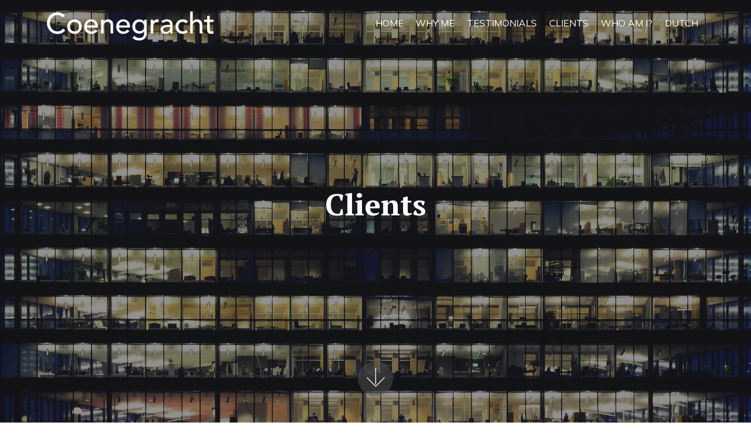

--- FILE ---
content_type: text/html
request_url: https://www.coenegracht.com/uk/clients.html
body_size: 2502
content:
<!DOCTYPE html>
<html  >
<head>
  
  <meta charset="UTF-8">
  <meta http-equiv="X-UA-Compatible" content="IE=edge">
  
  <meta name="viewport" content="width=device-width, initial-scale=1, minimum-scale=1">
  <link rel="shortcut icon" href="assets/images/logo-coenegracht-570x122.png" type="image/x-icon">
  <meta name="description" content="Copywriter, editor and freelance journalist in Maastricht, Limburg and Amsterdam">
  
  
  <title>COENEGRACHT | clients</title>
  <link rel="stylesheet" href="assets/web/assets/mobirise-icons/mobirise-icons.css">
  <link rel="stylesheet" href="assets/bootstrap/css/bootstrap.min.css">
  <link rel="stylesheet" href="assets/bootstrap/css/bootstrap-grid.min.css">
  <link rel="stylesheet" href="assets/bootstrap/css/bootstrap-reboot.min.css">
  <link rel="stylesheet" href="assets/tether/tether.min.css">
  <link rel="stylesheet" href="assets/popup-overlay-plugin/style.css">
  <link rel="stylesheet" href="assets/dropdown/css/style.css">
  <link rel="stylesheet" href="assets/theme/css/style.css">
  <link rel="preload" href="https://fonts.googleapis.com/css?family=PT+Serif:400,400i,700,700i&display=swap" as="style" onload="this.onload=null;this.rel='stylesheet'">
  <noscript><link rel="stylesheet" href="https://fonts.googleapis.com/css?family=PT+Serif:400,400i,700,700i&display=swap"></noscript>
  <link rel="preload" href="https://fonts.googleapis.com/css?family=Muli:200,200i,300,300i,400,400i,600,600i,700,700i,800,800i,900,900i&display=swap" as="style" onload="this.onload=null;this.rel='stylesheet'">
  <noscript><link rel="stylesheet" href="https://fonts.googleapis.com/css?family=Muli:200,200i,300,300i,400,400i,600,600i,700,700i,800,800i,900,900i&display=swap"></noscript>
  <link rel="preload" as="style" href="assets/mobirise/css/mbr-additional.css?v=tVxpOA"><link rel="stylesheet" href="assets/mobirise/css/mbr-additional.css?v=tVxpOA" type="text/css">

  
  
  

</head>
<body>

<!-- Analytics -->
<!-- Global site tag (gtag.js) - Google Analytics -->
<script async src="https://www.googletagmanager.com/gtag/js?id=UA-5151311-50"></script>
<script>
  window.dataLayer = window.dataLayer || [];
  function gtag(){dataLayer.push(arguments);}
  gtag('js', new Date());

  gtag('config', 'UA-5151311-50');
</script>
<!-- /Analytics -->


  
  <section class="menu cid-ruq9R8yhpo" once="menu" id="menu2-g">

    

    <nav class="navbar navbar-expand beta-menu navbar-dropdown align-items-center navbar-fixed-top navbar-toggleable-sm bg-color transparent">
        <button class="navbar-toggler navbar-toggler-right" type="button" data-toggle="collapse" data-target="#navbarSupportedContent" aria-controls="navbarSupportedContent" aria-expanded="false" aria-label="Toggle navigation">
            <div class="hamburger">
                <span></span>
                <span></span>
                <span></span>
                <span></span>
            </div>
        </button>
        <div class="menu-logo">
            <div class="navbar-brand">
                <span class="navbar-logo">
                    <a href="https://www.coenegracht.com/uk">
                        <img src="assets/images/logo-coenegracht-570x122.png" alt="" title="" style="height: 3.8rem;">
                    </a>
                </span>
                
            </div>
        </div>
        <div class="collapse navbar-collapse" id="navbarSupportedContent">
            <ul class="navbar-nav nav-dropdown nav-right" data-app-modern-menu="true"><li class="nav-item">
                    <a class="nav-link link text-primary display-4" href="index.html">
                        HOME</a>
                </li><li class="nav-item"><a class="nav-link link text-primary display-4" href="whyme.html">
                        WHY ME</a></li><li class="nav-item"><a class="nav-link link text-primary display-4" href="testimonials.html">
                        TESTIMONIALS</a></li><li class="nav-item"><a class="nav-link link text-primary display-4" href="clients.html">
                        CLIENTS</a></li><li class="nav-item"><a class="nav-link link text-primary display-4" href="whoami.html">
                        WHO AM I?</a></li>
                <li class="nav-item">
                    <a class="nav-link link text-primary display-4" href="https://www.coenegracht.com">
                        DUTCH</a>
                </li></ul>
            
        </div>
    </nav>
</section>

<section class="cid-ruq9R90jwB mbr-fullscreen" id="header2-h">

    

    <div class="mbr-overlay" style="opacity: 0.5; background-color: rgb(35, 35, 35);"></div>

    <div class="container align-center">
        <div class="row justify-content-md-center">
            <div class="mbr-white col-md-10">
                <h1 class="mbr-section-title mbr-bold pb-3 mbr-fonts-style display-1">Clients</h1>
                
                
                
            </div>
        </div>
    </div>
    <div class="mbr-arrow hidden-sm-down" aria-hidden="true">
        <a href="#next">
            <i class="mbri-down mbr-iconfont"></i>
        </a>
    </div>
</section>

<section class="mbr-section article content14 cid-ruqa6wq9jq" id="content14-l">
      
     

    <div class="container">
        <div class="media-container-row">
            <div class="row col-12 col-md-12">
                <div class="col-12 mbr-text mbr-fonts-style display-7 col-md-6">
                     <p class="p-3">Ministerie van Justitie en Veiligheid<br><span style="font-size: 1.2rem;">Pulse Media Group Amsterdam&nbsp;<br></span><span style="font-size: 1.2rem;">Onderwijsinspectie<br></span><span style="font-size: 1.2rem;">Neways Electronics International NV<br></span><span style="font-size: 1.2rem;">Universiteit Maastricht<br></span><span style="font-size: 1.2rem;">Fair Play Centers &amp; Casino's<br></span><span style="font-size: 1.2rem;">MediReva | medische hulpmiddelen<br></span><span style="font-size: 1.2rem;">Intersym2 | Netwerkorganisatie<br></span><span style="font-size: 1.2rem;">Zuyd Hogeschool<br></span><span style="font-size: 1.2rem;">Brigitte Schellens | vormgeving magazines<br></span><span style="font-size: 1.2rem;">Syntens, Innovatienetwerk<br>Maastricht Universitair Medisch Centrum+<br></span><span style="font-size: 1.2rem;">MECC Maastricht<br></span><span style="font-size: 1.2rem;">der Kinderen Verzekeringen bv<br></span><span style="font-size: 1.2rem;">NV Industriebank Liof<br></span><span style="font-size: 1.2rem;">CompuGroup Medical Nederland&nbsp;</span></p>
                </div>
                <div class="col-12 mbr-text mbr-fonts-style display-7 col-md-6">
                     <p class="p-3">Kerckhoffs Advocaten<br><span style="font-size: 1.2rem;">Memorial Art<br></span><span style="font-size: 1.2rem;">Provincie Limburg<br></span><span style="font-size: 1.2rem;">Because<br></span><span style="font-size: 1.2rem;">Planz&nbsp;<br></span><span style="font-size: 1.2rem;">Gemeente HeerlenEnvida Zorggroep<br></span><span style="font-size: 1.2rem;">Stroeve &amp; Lemberger Vermogensbeheer nv<br></span><span style="font-size: 1.2rem;">Cormel IT Services<br></span><span style="font-size: 1.2rem;">Gemeente Gulpen-Wittem&nbsp;<br></span><span style="font-size: 1.2rem;">Dolmans Landscaping Groep&nbsp;<br></span><span style="font-size: 1.2rem;">Etil&nbsp;<br></span><span style="font-size: 1.2rem;">Dental Beauty Center Tillmans&nbsp;<br></span><span style="font-size: 1.2rem;">Nedon&nbsp;<br></span><span style="font-size: 1.2rem;">Grafisch ontwerpburo Emilio Perez&nbsp;<br></span><span style="font-size: 1.2rem;">Brand New media &nbsp;<br></span><span style="font-size: 1.2rem;">T’quila</span></p>
                </div>
                
            </div>
        </div>
    </div>
</section>

<section class="mbr-section content4 cid-ruq9RadzTb" id="content4-k">

    

    <div class="container">
        <div class="media-container-row">
            <div class="title col-12 col-md-12">
                <h2 class="align-center pb-3 mbr-fonts-style display-7"><strong>
                    Coenegracht | tekst en communicatieproducties</strong></h2>
                <h3 class="mbr-section-subtitle align-center mbr-light mbr-fonts-style display-4">Sonnevillelunet 5a, Maastricht  |   <a href="mailto:info@coenegracht.com">info@coenegracht.com</a>  | M 06-51 222 154</h3>
                
            </div>
        </div>
    </div>
</section>


<script src="assets/popper/popper.min.js"></script>
  <script src="assets/web/assets/jquery/jquery.min.js"></script>
  <script src="assets/bootstrap/js/bootstrap.min.js"></script>
  <script src="assets/tether/tether.min.js"></script>
  <script src="assets/smoothscroll/smooth-scroll.js"></script>
  <script src="assets/dropdown/js/nav-dropdown.js"></script>
  <script src="assets/dropdown/js/navbar-dropdown.js"></script>
  <script src="assets/touchswipe/jquery.touch-swipe.min.js"></script>
  <script src="assets/theme/js/script.js"></script>
  
  
  
 <div id="scrollToTop" class="scrollToTop mbr-arrow-up"><a style="text-align: center;"><i class="mbr-arrow-up-icon mbr-arrow-up-icon-cm cm-icon cm-icon-smallarrow-up"></i></a></div>
  
</body>
</html>

--- FILE ---
content_type: text/css
request_url: https://www.coenegracht.com/uk/assets/mobirise/css/mbr-additional.css?v=tVxpOA
body_size: 7030
content:
body {
  font-family: Rubik;
}
.display-1 {
  font-family: 'PT Serif', serif;
  font-size: 3.2rem;
  font-display: swap;
}
.display-1 > .mbr-iconfont {
  font-size: 5.12rem;
}
.display-2 {
  font-family: 'PT Serif', serif;
  font-size: 2.8rem;
  font-display: swap;
}
.display-2 > .mbr-iconfont {
  font-size: 4.48rem;
}
.display-4 {
  font-family: 'Muli', sans-serif;
  font-size: 1rem;
  font-display: swap;
}
.display-4 > .mbr-iconfont {
  font-size: 1.6rem;
}
.display-5 {
  font-family: 'PT Serif', serif;
  font-size: 1.5rem;
  font-display: swap;
}
.display-5 > .mbr-iconfont {
  font-size: 2.4rem;
}
.display-7 {
  font-family: 'Muli', sans-serif;
  font-size: 1.1rem;
  font-display: swap;
}
.display-7 > .mbr-iconfont {
  font-size: 1.76rem;
}
/* ---- Fluid typography for mobile devices ---- */
/* 1.4 - font scale ratio ( bootstrap == 1.42857 ) */
/* 100vw - current viewport width */
/* (48 - 20)  48 == 48rem == 768px, 20 == 20rem == 320px(minimal supported viewport) */
/* 0.65 - min scale variable, may vary */
@media (max-width: 768px) {
  .display-1 {
    font-size: 2.56rem;
    font-size: calc( 1.77rem + (3.2 - 1.77) * ((100vw - 20rem) / (48 - 20)));
    line-height: calc( 1.4 * (1.77rem + (3.2 - 1.77) * ((100vw - 20rem) / (48 - 20))));
  }
  .display-2 {
    font-size: 2.24rem;
    font-size: calc( 1.63rem + (2.8 - 1.63) * ((100vw - 20rem) / (48 - 20)));
    line-height: calc( 1.4 * (1.63rem + (2.8 - 1.63) * ((100vw - 20rem) / (48 - 20))));
  }
  .display-4 {
    font-size: 0.8rem;
    font-size: calc( 1rem + (1 - 1) * ((100vw - 20rem) / (48 - 20)));
    line-height: calc( 1.4 * (1rem + (1 - 1) * ((100vw - 20rem) / (48 - 20))));
  }
  .display-5 {
    font-size: 1.2rem;
    font-size: calc( 1.175rem + (1.5 - 1.175) * ((100vw - 20rem) / (48 - 20)));
    line-height: calc( 1.4 * (1.175rem + (1.5 - 1.175) * ((100vw - 20rem) / (48 - 20))));
  }
}
/* Buttons */
.btn {
  padding: 1rem 3rem;
  border-radius: 3px;
}
.btn-sm {
  padding: 0.6rem 1.5rem;
  border-radius: 3px;
}
.btn-md {
  padding: 1rem 3rem;
  border-radius: 3px;
}
.btn-lg {
  padding: 1.2rem 3.2rem;
  border-radius: 3px;
}
.bg-primary {
  background-color: #ffffff !important;
}
.bg-success {
  background-color: #453b32 !important;
}
.bg-info {
  background-color: #82786e !important;
}
.bg-warning {
  background-color: #879a9f !important;
}
.bg-danger {
  background-color: #b1a374 !important;
}
.btn-primary,
.btn-primary:active {
  background-color: #ffffff !important;
  border-color: #ffffff !important;
  color: #808080 !important;
}
.btn-primary:hover,
.btn-primary:focus,
.btn-primary.focus,
.btn-primary.active {
  color: #808080 !important;
  background-color: #d9d9d9 !important;
  border-color: #d9d9d9 !important;
}
.btn-primary.disabled,
.btn-primary:disabled {
  color: #808080 !important;
  background-color: #d9d9d9 !important;
  border-color: #d9d9d9 !important;
}
.btn-secondary,
.btn-secondary:active {
  background-color: #b01738 !important;
  border-color: #b01738 !important;
  color: #ffffff !important;
}
.btn-secondary:hover,
.btn-secondary:focus,
.btn-secondary.focus,
.btn-secondary.active {
  color: #ffffff !important;
  background-color: #6c0e22 !important;
  border-color: #6c0e22 !important;
}
.btn-secondary.disabled,
.btn-secondary:disabled {
  color: #ffffff !important;
  background-color: #6c0e22 !important;
  border-color: #6c0e22 !important;
}
.btn-info,
.btn-info:active {
  background-color: #82786e !important;
  border-color: #82786e !important;
  color: #ffffff !important;
}
.btn-info:hover,
.btn-info:focus,
.btn-info.focus,
.btn-info.active {
  color: #ffffff !important;
  background-color: #59524b !important;
  border-color: #59524b !important;
}
.btn-info.disabled,
.btn-info:disabled {
  color: #ffffff !important;
  background-color: #59524b !important;
  border-color: #59524b !important;
}
.btn-success,
.btn-success:active {
  background-color: #453b32 !important;
  border-color: #453b32 !important;
  color: #ffffff !important;
}
.btn-success:hover,
.btn-success:focus,
.btn-success.focus,
.btn-success.active {
  color: #ffffff !important;
  background-color: #191512 !important;
  border-color: #191512 !important;
}
.btn-success.disabled,
.btn-success:disabled {
  color: #ffffff !important;
  background-color: #191512 !important;
  border-color: #191512 !important;
}
.btn-warning,
.btn-warning:active {
  background-color: #879a9f !important;
  border-color: #879a9f !important;
  color: #ffffff !important;
}
.btn-warning:hover,
.btn-warning:focus,
.btn-warning.focus,
.btn-warning.active {
  color: #ffffff !important;
  background-color: #617479 !important;
  border-color: #617479 !important;
}
.btn-warning.disabled,
.btn-warning:disabled {
  color: #ffffff !important;
  background-color: #617479 !important;
  border-color: #617479 !important;
}
.btn-danger,
.btn-danger:active {
  background-color: #b1a374 !important;
  border-color: #b1a374 !important;
  color: #ffffff !important;
}
.btn-danger:hover,
.btn-danger:focus,
.btn-danger.focus,
.btn-danger.active {
  color: #ffffff !important;
  background-color: #8b7d4e !important;
  border-color: #8b7d4e !important;
}
.btn-danger.disabled,
.btn-danger:disabled {
  color: #ffffff !important;
  background-color: #8b7d4e !important;
  border-color: #8b7d4e !important;
}
.btn-white {
  color: #333333 !important;
}
.btn-white,
.btn-white:active {
  background-color: #ffffff !important;
  border-color: #ffffff !important;
  color: #808080 !important;
}
.btn-white:hover,
.btn-white:focus,
.btn-white.focus,
.btn-white.active {
  color: #808080 !important;
  background-color: #d9d9d9 !important;
  border-color: #d9d9d9 !important;
}
.btn-white.disabled,
.btn-white:disabled {
  color: #808080 !important;
  background-color: #d9d9d9 !important;
  border-color: #d9d9d9 !important;
}
.btn-black,
.btn-black:active {
  background-color: #333333 !important;
  border-color: #333333 !important;
  color: #ffffff !important;
}
.btn-black:hover,
.btn-black:focus,
.btn-black.focus,
.btn-black.active {
  color: #ffffff !important;
  background-color: #0d0d0d !important;
  border-color: #0d0d0d !important;
}
.btn-black.disabled,
.btn-black:disabled {
  color: #ffffff !important;
  background-color: #0d0d0d !important;
  border-color: #0d0d0d !important;
}
.btn-primary-outline,
.btn-primary-outline:active {
  background: none;
  border-color: #cccccc;
  color: #cccccc;
}
.btn-primary-outline:hover,
.btn-primary-outline:focus,
.btn-primary-outline.focus,
.btn-primary-outline.active {
  color: #808080;
  background-color: #ffffff;
  border-color: #ffffff;
}
.btn-primary-outline.disabled,
.btn-primary-outline:disabled {
  color: #808080 !important;
  background-color: #ffffff !important;
  border-color: #ffffff !important;
}
.btn-secondary-outline,
.btn-secondary-outline:active {
  background: none;
  border-color: #560b1b;
  color: #560b1b;
}
.btn-secondary-outline:hover,
.btn-secondary-outline:focus,
.btn-secondary-outline.focus,
.btn-secondary-outline.active {
  color: #ffffff;
  background-color: #b01738;
  border-color: #b01738;
}
.btn-secondary-outline.disabled,
.btn-secondary-outline:disabled {
  color: #ffffff !important;
  background-color: #b01738 !important;
  border-color: #b01738 !important;
}
.btn-info-outline,
.btn-info-outline:active {
  background: none;
  border-color: #4b453f;
  color: #4b453f;
}
.btn-info-outline:hover,
.btn-info-outline:focus,
.btn-info-outline.focus,
.btn-info-outline.active {
  color: #ffffff;
  background-color: #82786e;
  border-color: #82786e;
}
.btn-info-outline.disabled,
.btn-info-outline:disabled {
  color: #ffffff !important;
  background-color: #82786e !important;
  border-color: #82786e !important;
}
.btn-success-outline,
.btn-success-outline:active {
  background: none;
  border-color: #0a0807;
  color: #0a0807;
}
.btn-success-outline:hover,
.btn-success-outline:focus,
.btn-success-outline.focus,
.btn-success-outline.active {
  color: #ffffff;
  background-color: #453b32;
  border-color: #453b32;
}
.btn-success-outline.disabled,
.btn-success-outline:disabled {
  color: #ffffff !important;
  background-color: #453b32 !important;
  border-color: #453b32 !important;
}
.btn-warning-outline,
.btn-warning-outline:active {
  background: none;
  border-color: #55666b;
  color: #55666b;
}
.btn-warning-outline:hover,
.btn-warning-outline:focus,
.btn-warning-outline.focus,
.btn-warning-outline.active {
  color: #ffffff;
  background-color: #879a9f;
  border-color: #879a9f;
}
.btn-warning-outline.disabled,
.btn-warning-outline:disabled {
  color: #ffffff !important;
  background-color: #879a9f !important;
  border-color: #879a9f !important;
}
.btn-danger-outline,
.btn-danger-outline:active {
  background: none;
  border-color: #7a6e45;
  color: #7a6e45;
}
.btn-danger-outline:hover,
.btn-danger-outline:focus,
.btn-danger-outline.focus,
.btn-danger-outline.active {
  color: #ffffff;
  background-color: #b1a374;
  border-color: #b1a374;
}
.btn-danger-outline.disabled,
.btn-danger-outline:disabled {
  color: #ffffff !important;
  background-color: #b1a374 !important;
  border-color: #b1a374 !important;
}
.btn-black-outline,
.btn-black-outline:active {
  background: none;
  border-color: #000000;
  color: #000000;
}
.btn-black-outline:hover,
.btn-black-outline:focus,
.btn-black-outline.focus,
.btn-black-outline.active {
  color: #ffffff;
  background-color: #333333;
  border-color: #333333;
}
.btn-black-outline.disabled,
.btn-black-outline:disabled {
  color: #ffffff !important;
  background-color: #333333 !important;
  border-color: #333333 !important;
}
.btn-white-outline,
.btn-white-outline:active,
.btn-white-outline.active {
  background: none;
  border-color: #ffffff;
  color: #ffffff;
}
.btn-white-outline:hover,
.btn-white-outline:focus,
.btn-white-outline.focus {
  color: #333333;
  background-color: #ffffff;
  border-color: #ffffff;
}
.text-primary {
  color: #ffffff !important;
}
.text-secondary {
  color: #b01738 !important;
}
.text-success {
  color: #453b32 !important;
}
.text-info {
  color: #82786e !important;
}
.text-warning {
  color: #879a9f !important;
}
.text-danger {
  color: #b1a374 !important;
}
.text-white {
  color: #ffffff !important;
}
.text-black {
  color: #000000 !important;
}
a.text-primary:hover,
a.text-primary:focus {
  color: #cccccc !important;
}
a.text-secondary:hover,
a.text-secondary:focus {
  color: #560b1b !important;
}
a.text-success:hover,
a.text-success:focus {
  color: #0a0807 !important;
}
a.text-info:hover,
a.text-info:focus {
  color: #4b453f !important;
}
a.text-warning:hover,
a.text-warning:focus {
  color: #55666b !important;
}
a.text-danger:hover,
a.text-danger:focus {
  color: #7a6e45 !important;
}
a.text-white:hover,
a.text-white:focus {
  color: #b3b3b3 !important;
}
a.text-black:hover,
a.text-black:focus {
  color: #4d4d4d !important;
}
.alert-success {
  background-color: #70c770;
}
.alert-info {
  background-color: #82786e;
}
.alert-warning {
  background-color: #879a9f;
}
.alert-danger {
  background-color: #b1a374;
}
.mbr-section-btn a.btn:not(.btn-form):hover,
.mbr-section-btn a.btn:not(.btn-form):focus {
  box-shadow: none !important;
}
.mbr-gallery-filter li.active .btn {
  background-color: #ffffff;
  border-color: #ffffff;
  color: #8c8c8c;
}
.mbr-gallery-filter li.active .btn:focus {
  box-shadow: none;
}
a,
a:hover {
  color: #ffffff;
}
.mbr-plan-header.bg-primary .mbr-plan-subtitle,
.mbr-plan-header.bg-primary .mbr-plan-price-desc {
  color: #ffffff;
}
.mbr-plan-header.bg-success .mbr-plan-subtitle,
.mbr-plan-header.bg-success .mbr-plan-price-desc {
  color: #bbaea1;
}
.mbr-plan-header.bg-info .mbr-plan-subtitle,
.mbr-plan-header.bg-info .mbr-plan-price-desc {
  color: #beb8b2;
}
.mbr-plan-header.bg-warning .mbr-plan-subtitle,
.mbr-plan-header.bg-warning .mbr-plan-price-desc {
  color: #ced6d8;
}
.mbr-plan-header.bg-danger .mbr-plan-subtitle,
.mbr-plan-header.bg-danger .mbr-plan-price-desc {
  color: #dfd9c6;
}
/* Scroll to top button*/
.form-control {
  font-family: 'Muli', sans-serif;
  font-size: 1.1rem;
  font-display: swap;
}
.form-control > .mbr-iconfont {
  font-size: 1.76rem;
}
blockquote {
  border-color: #ffffff;
}
/* Forms */
.mbr-form .btn {
  margin: .4rem 0;
}
@media (max-width: 767px) {
  .btn {
    font-size: .75rem !important;
  }
  .btn .mbr-iconfont {
    font-size: 1rem !important;
  }
}
/* Footer */
.mbr-footer-content li::before,
.mbr-footer .mbr-contacts li::before {
  background: #ffffff;
}
.mbr-footer-content li a:hover,
.mbr-footer .mbr-contacts li a:hover {
  color: #ffffff;
}
/* Headers*/
@media screen and (-ms-high-contrast: active), (-ms-high-contrast: none) {
  .card-wrapper {
    flex: auto !important;
  }
}
.jq-selectbox li:hover,
.jq-selectbox li.selected {
  background-color: #ffffff;
  color: #000000;
}
.jq-selectbox .jq-selectbox__trigger-arrow,
.jq-number__spin.minus:after,
.jq-number__spin.plus:after {
  transition: 0.4s;
  border-top-color: currentColor;
  border-bottom-color: currentColor;
}
.jq-selectbox:hover .jq-selectbox__trigger-arrow,
.jq-number__spin.minus:hover:after,
.jq-number__spin.plus:hover:after {
  border-top-color: #ffffff;
  border-bottom-color: #ffffff;
}
.xdsoft_datetimepicker .xdsoft_calendar td.xdsoft_default,
.xdsoft_datetimepicker .xdsoft_calendar td.xdsoft_current,
.xdsoft_datetimepicker .xdsoft_timepicker .xdsoft_time_box > div > div.xdsoft_current {
  color: #000000 !important;
  background-color: #ffffff !important;
  box-shadow: none !important;
}
.xdsoft_datetimepicker .xdsoft_calendar td:hover,
.xdsoft_datetimepicker .xdsoft_timepicker .xdsoft_time_box > div > div:hover {
  color: #ffffff !important;
  background: #b01738 !important;
  box-shadow: none !important;
}
.lazy-bg {
  background-image: none !important;
}
.lazy-placeholder:not(section),
.lazy-none {
  display: block;
  position: relative;
  padding-bottom: 56.25%;
}
iframe.lazy-placeholder,
.lazy-placeholder:after {
  content: '';
  position: absolute;
  width: 100px;
  height: 100px;
  background: transparent no-repeat center;
  background-size: contain;
  top: 50%;
  left: 50%;
  transform: translateX(-50%) translateY(-50%);
  background-image: url("data:image/svg+xml;charset=UTF-8,%3csvg width='32' height='32' viewBox='0 0 64 64' xmlns='http://www.w3.org/2000/svg' stroke='%23ffffff' %3e%3cg fill='none' fill-rule='evenodd'%3e%3cg transform='translate(16 16)' stroke-width='2'%3e%3ccircle stroke-opacity='.5' cx='16' cy='16' r='16'/%3e%3cpath d='M32 16c0-9.94-8.06-16-16-16'%3e%3canimateTransform attributeName='transform' type='rotate' from='0 16 16' to='360 16 16' dur='1s' repeatCount='indefinite'/%3e%3c/path%3e%3c/g%3e%3c/g%3e%3c/svg%3e");
}
section.lazy-placeholder:after {
  opacity: 0.3;
}
.cid-rupYMmisUs .navbar {
  background: #ffffff;
  transition: none;
  min-height: 77px;
  padding: .5rem 0;
}
.cid-rupYMmisUs .navbar-dropdown.bg-color.transparent.opened {
  background: #ffffff;
}
.cid-rupYMmisUs a {
  font-style: normal;
}
.cid-rupYMmisUs .nav-item span {
  padding-right: 0.4em;
  line-height: 0.5em;
  vertical-align: text-bottom;
  position: relative;
  text-decoration: none;
}
.cid-rupYMmisUs .nav-item a {
  display: -webkit-flex;
  align-items: center;
  justify-content: center;
  padding: 0.7rem 0 !important;
  margin: 0rem .65rem !important;
  -webkit-align-items: center;
  -webkit-justify-content: center;
}
.cid-rupYMmisUs .nav-item:focus,
.cid-rupYMmisUs .nav-link:focus {
  outline: none;
}
.cid-rupYMmisUs .btn {
  padding: 0.4rem 1.5rem;
  display: -webkit-inline-flex;
  align-items: center;
  -webkit-align-items: center;
}
.cid-rupYMmisUs .btn .mbr-iconfont {
  font-size: 1.6rem;
}
.cid-rupYMmisUs .menu-logo {
  margin-right: auto;
}
.cid-rupYMmisUs .menu-logo .navbar-brand {
  display: flex;
  margin-left: 5rem;
  padding: 0;
  transition: padding .2s;
  min-height: 3.8rem;
  -webkit-align-items: center;
  align-items: center;
}
.cid-rupYMmisUs .menu-logo .navbar-brand .navbar-caption-wrap {
  display: flex;
  -webkit-align-items: center;
  align-items: center;
  word-break: break-word;
  min-width: 7rem;
  margin: .3rem 0;
}
.cid-rupYMmisUs .menu-logo .navbar-brand .navbar-caption-wrap .navbar-caption {
  line-height: 1.2rem !important;
  padding-right: 2rem;
}
.cid-rupYMmisUs .menu-logo .navbar-brand .navbar-logo {
  font-size: 4rem;
  transition: font-size 0.25s;
}
.cid-rupYMmisUs .menu-logo .navbar-brand .navbar-logo img {
  display: flex;
}
.cid-rupYMmisUs .menu-logo .navbar-brand .navbar-logo .mbr-iconfont {
  transition: font-size 0.25s;
}
.cid-rupYMmisUs .menu-logo .navbar-brand .navbar-logo a {
  display: inline-flex;
}
.cid-rupYMmisUs .navbar-toggleable-sm .navbar-collapse {
  justify-content: flex-end;
  -webkit-justify-content: flex-end;
  padding-right: 5rem;
  width: auto;
}
.cid-rupYMmisUs .navbar-toggleable-sm .navbar-collapse .navbar-nav {
  flex-wrap: wrap;
  -webkit-flex-wrap: wrap;
  padding-left: 0;
}
.cid-rupYMmisUs .navbar-toggleable-sm .navbar-collapse .navbar-nav .nav-item {
  -webkit-align-self: center;
  align-self: center;
}
.cid-rupYMmisUs .navbar-toggleable-sm .navbar-collapse .navbar-buttons {
  padding-left: 0;
  padding-bottom: 0;
}
.cid-rupYMmisUs .dropdown .dropdown-menu {
  background: #ffffff;
  display: none;
  position: absolute;
  min-width: 5rem;
  padding-top: 1.4rem;
  padding-bottom: 1.4rem;
  text-align: left;
}
.cid-rupYMmisUs .dropdown .dropdown-menu .dropdown-item {
  width: auto;
  padding: 0.235em 1.5385em 0.235em 1.5385em !important;
}
.cid-rupYMmisUs .dropdown .dropdown-menu .dropdown-item::after {
  right: 0.5rem;
}
.cid-rupYMmisUs .dropdown .dropdown-menu .dropdown-submenu {
  margin: 0;
}
.cid-rupYMmisUs .dropdown.open > .dropdown-menu {
  display: block;
}
.cid-rupYMmisUs .navbar-toggleable-sm.opened:after {
  position: absolute;
  width: 100vw;
  height: 100vh;
  content: '';
  background-color: rgba(0, 0, 0, 0.1);
  left: 0;
  bottom: 0;
  transform: translateY(100%);
  -webkit-transform: translateY(100%);
  z-index: 1000;
}
.cid-rupYMmisUs .navbar.navbar-short {
  min-height: 60px;
  transition: all .2s;
}
.cid-rupYMmisUs .navbar.navbar-short .navbar-toggler-right {
  top: 20px;
}
.cid-rupYMmisUs .navbar.navbar-short .navbar-logo a {
  font-size: 2.5rem !important;
  line-height: 2.5rem;
  transition: font-size 0.25s;
}
.cid-rupYMmisUs .navbar.navbar-short .navbar-logo a .mbr-iconfont {
  font-size: 2.5rem !important;
}
.cid-rupYMmisUs .navbar.navbar-short .navbar-logo a img {
  height: 3rem !important;
}
.cid-rupYMmisUs .navbar.navbar-short .navbar-brand {
  min-height: 3rem;
}
.cid-rupYMmisUs button.navbar-toggler {
  width: 31px;
  height: 18px;
  cursor: pointer;
  transition: all .2s;
  top: 1.5rem;
  right: 1rem;
}
.cid-rupYMmisUs button.navbar-toggler:focus {
  outline: none;
}
.cid-rupYMmisUs button.navbar-toggler .hamburger span {
  position: absolute;
  right: 0;
  width: 30px;
  height: 2px;
  border-right: 5px;
  background-color: #333333;
}
.cid-rupYMmisUs button.navbar-toggler .hamburger span:nth-child(1) {
  top: 0;
  transition: all .2s;
}
.cid-rupYMmisUs button.navbar-toggler .hamburger span:nth-child(2) {
  top: 8px;
  transition: all .15s;
}
.cid-rupYMmisUs button.navbar-toggler .hamburger span:nth-child(3) {
  top: 8px;
  transition: all .15s;
}
.cid-rupYMmisUs button.navbar-toggler .hamburger span:nth-child(4) {
  top: 16px;
  transition: all .2s;
}
.cid-rupYMmisUs nav.opened .hamburger span:nth-child(1) {
  top: 8px;
  width: 0;
  opacity: 0;
  right: 50%;
  transition: all .2s;
}
.cid-rupYMmisUs nav.opened .hamburger span:nth-child(2) {
  -webkit-transform: rotate(45deg);
  transform: rotate(45deg);
  transition: all .25s;
}
.cid-rupYMmisUs nav.opened .hamburger span:nth-child(3) {
  -webkit-transform: rotate(-45deg);
  transform: rotate(-45deg);
  transition: all .25s;
}
.cid-rupYMmisUs nav.opened .hamburger span:nth-child(4) {
  top: 8px;
  width: 0;
  opacity: 0;
  right: 50%;
  transition: all .2s;
}
.cid-rupYMmisUs .collapsed.navbar-expand {
  flex-direction: column;
  -webkit-flex-direction: column;
}
.cid-rupYMmisUs .collapsed .btn {
  display: -webkit-flex;
}
.cid-rupYMmisUs .collapsed .navbar-collapse {
  display: none !important;
  padding-right: 0 !important;
}
.cid-rupYMmisUs .collapsed .navbar-collapse.collapsing,
.cid-rupYMmisUs .collapsed .navbar-collapse.show {
  display: block !important;
}
.cid-rupYMmisUs .collapsed .navbar-collapse.collapsing .navbar-nav,
.cid-rupYMmisUs .collapsed .navbar-collapse.show .navbar-nav {
  display: block;
  text-align: center;
}
.cid-rupYMmisUs .collapsed .navbar-collapse.collapsing .navbar-nav .nav-item,
.cid-rupYMmisUs .collapsed .navbar-collapse.show .navbar-nav .nav-item {
  clear: both;
}
.cid-rupYMmisUs .collapsed .navbar-collapse.collapsing .navbar-nav .nav-item:last-child,
.cid-rupYMmisUs .collapsed .navbar-collapse.show .navbar-nav .nav-item:last-child {
  margin-bottom: 1rem;
}
.cid-rupYMmisUs .collapsed .navbar-collapse.collapsing .navbar-buttons,
.cid-rupYMmisUs .collapsed .navbar-collapse.show .navbar-buttons {
  text-align: center;
}
.cid-rupYMmisUs .collapsed .navbar-collapse.collapsing .navbar-buttons:last-child,
.cid-rupYMmisUs .collapsed .navbar-collapse.show .navbar-buttons:last-child {
  margin-bottom: 1rem;
}
@media (min-width: 992px) {
  .cid-rupYMmisUs .collapsed:not(.navbar-short) .navbar-collapse {
    max-height: calc(98.5vh - 3.8rem);
  }
}
.cid-rupYMmisUs .collapsed button.navbar-toggler {
  display: block;
}
.cid-rupYMmisUs .collapsed .navbar-brand {
  margin-left: 1rem !important;
}
.cid-rupYMmisUs .collapsed .navbar-toggleable-sm {
  flex-direction: column;
  -webkit-flex-direction: column;
}
.cid-rupYMmisUs .collapsed .dropdown .dropdown-menu {
  width: 100%;
  text-align: center;
  position: relative;
  opacity: 0;
  overflow: hidden;
  display: block;
  height: 0;
  visibility: hidden;
  padding: 0;
  transition-duration: .5s;
  transition-property: opacity,padding,height;
}
.cid-rupYMmisUs .collapsed .dropdown.open > .dropdown-menu {
  position: relative;
  opacity: 1;
  height: auto;
  padding: 1.4rem 0;
  visibility: visible;
}
.cid-rupYMmisUs .collapsed .dropdown .dropdown-submenu {
  left: 0;
  text-align: center;
  width: 100%;
}
.cid-rupYMmisUs .collapsed .dropdown .dropdown-toggle[data-toggle="dropdown-submenu"]::after {
  margin-top: 0;
  position: inherit;
  right: 0;
  top: 50%;
  display: inline-block;
  width: 0;
  height: 0;
  margin-left: .3em;
  vertical-align: middle;
  content: "";
  border-top: .30em solid;
  border-right: .30em solid transparent;
  border-left: .30em solid transparent;
}
@media (max-width: 991px) {
  .cid-rupYMmisUs.navbar-expand {
    flex-direction: column;
    -webkit-flex-direction: column;
  }
  .cid-rupYMmisUs img {
    height: 3.8rem !important;
  }
  .cid-rupYMmisUs .btn {
    display: -webkit-flex;
  }
  .cid-rupYMmisUs button.navbar-toggler {
    display: block;
  }
  .cid-rupYMmisUs .navbar-brand {
    margin-left: 1rem !important;
  }
  .cid-rupYMmisUs .navbar-toggleable-sm {
    flex-direction: column;
    -webkit-flex-direction: column;
  }
  .cid-rupYMmisUs .navbar-collapse {
    display: none !important;
    padding-right: 0 !important;
  }
  .cid-rupYMmisUs .navbar-collapse.collapsing,
  .cid-rupYMmisUs .navbar-collapse.show {
    display: block !important;
  }
  .cid-rupYMmisUs .navbar-collapse.collapsing .navbar-nav,
  .cid-rupYMmisUs .navbar-collapse.show .navbar-nav {
    display: block;
    text-align: center;
  }
  .cid-rupYMmisUs .navbar-collapse.collapsing .navbar-nav .nav-item,
  .cid-rupYMmisUs .navbar-collapse.show .navbar-nav .nav-item {
    clear: both;
  }
  .cid-rupYMmisUs .navbar-collapse.collapsing .navbar-nav .nav-item:last-child,
  .cid-rupYMmisUs .navbar-collapse.show .navbar-nav .nav-item:last-child {
    margin-bottom: 1rem;
  }
  .cid-rupYMmisUs .navbar-collapse.collapsing .navbar-buttons,
  .cid-rupYMmisUs .navbar-collapse.show .navbar-buttons {
    text-align: center;
  }
  .cid-rupYMmisUs .navbar-collapse.collapsing .navbar-buttons:last-child,
  .cid-rupYMmisUs .navbar-collapse.show .navbar-buttons:last-child {
    margin-bottom: 1rem;
  }
  .cid-rupYMmisUs .dropdown .dropdown-menu {
    width: 100%;
    text-align: center;
    position: relative;
    opacity: 0;
    overflow: hidden;
    display: block;
    height: 0;
    visibility: hidden;
    padding: 0;
    transition-duration: .5s;
    transition-property: opacity,padding,height;
  }
  .cid-rupYMmisUs .dropdown.open > .dropdown-menu {
    position: relative;
    opacity: 1;
    height: auto;
    padding: 1.4rem 0;
    visibility: visible;
  }
  .cid-rupYMmisUs .dropdown .dropdown-submenu {
    left: 0;
    text-align: center;
    width: 100%;
  }
  .cid-rupYMmisUs .dropdown .dropdown-toggle[data-toggle="dropdown-submenu"]::after {
    margin-top: 0;
    position: inherit;
    right: 0;
    top: 50%;
    display: inline-block;
    width: 0;
    height: 0;
    margin-left: .3em;
    vertical-align: middle;
    content: "";
    border-top: .30em solid;
    border-right: .30em solid transparent;
    border-left: .30em solid transparent;
  }
}
@media (min-width: 767px) {
  .cid-rupYMmisUs .menu-logo {
    flex-shrink: 0;
    -webkit-flex-shrink: 0;
  }
}
.cid-rupYMmisUs .navbar-collapse {
  flex-basis: auto;
  -webkit-flex-basis: auto;
}
.cid-rupYMmisUs .nav-link:hover,
.cid-rupYMmisUs .dropdown-item:hover {
  color: #b01738 !important;
}
.cid-rupYOfpguV {
  background-image: url("../../../assets/images/coenegracht-1-2000x1333.jpg");
}
.cid-ruq1q7tLOo {
  padding-top: 60px;
  padding-bottom: 30px;
  background-color: #ffffff;
}
.cid-ruq1q7tLOo .mbr-text,
.cid-ruq1q7tLOo blockquote {
  color: #767676;
}
.cid-ruq1q7tLOo .mbr-text {
  color: #232323;
}
.cid-ruq1q7tLOo .mbr-text P {
  text-align: center;
}
.cid-ruq1O6ayRI {
  padding-top: 0px;
  padding-bottom: 60px;
  background-color: #ffffff;
}
.cid-ruq1O6ayRI h4 {
  font-weight: 500;
  margin-bottom: 0;
  text-align: left;
}
.cid-ruq1O6ayRI p {
  color: #767676;
  text-align: left;
}
.cid-ruq1O6ayRI .card-box {
  padding-top: 2rem;
}
.cid-ruq1O6ayRI .card-wrapper {
  height: 100%;
}
.cid-ruq1O6ayRI .card-title {
  color: #b01738;
}
.cid-ruq1O6ayRI P {
  color: #232323;
}
.cid-ruq3X95QA0 {
  padding-top: 75px;
  padding-bottom: 120px;
  background-color: #b01738;
}
.cid-ruq3X95QA0 .mbr-section-subtitle {
  color: #ffffff;
}
.cid-ruq3X95QA0 H2 {
  color: #ffffff;
}
.cid-ruq5VM7UoK .navbar {
  background: #ffffff;
  transition: none;
  min-height: 77px;
  padding: .5rem 0;
}
.cid-ruq5VM7UoK .navbar-dropdown.bg-color.transparent.opened {
  background: #ffffff;
}
.cid-ruq5VM7UoK a {
  font-style: normal;
}
.cid-ruq5VM7UoK .nav-item span {
  padding-right: 0.4em;
  line-height: 0.5em;
  vertical-align: text-bottom;
  position: relative;
  text-decoration: none;
}
.cid-ruq5VM7UoK .nav-item a {
  display: -webkit-flex;
  align-items: center;
  justify-content: center;
  padding: 0.7rem 0 !important;
  margin: 0rem .65rem !important;
  -webkit-align-items: center;
  -webkit-justify-content: center;
}
.cid-ruq5VM7UoK .nav-item:focus,
.cid-ruq5VM7UoK .nav-link:focus {
  outline: none;
}
.cid-ruq5VM7UoK .btn {
  padding: 0.4rem 1.5rem;
  display: -webkit-inline-flex;
  align-items: center;
  -webkit-align-items: center;
}
.cid-ruq5VM7UoK .btn .mbr-iconfont {
  font-size: 1.6rem;
}
.cid-ruq5VM7UoK .menu-logo {
  margin-right: auto;
}
.cid-ruq5VM7UoK .menu-logo .navbar-brand {
  display: flex;
  margin-left: 5rem;
  padding: 0;
  transition: padding .2s;
  min-height: 3.8rem;
  -webkit-align-items: center;
  align-items: center;
}
.cid-ruq5VM7UoK .menu-logo .navbar-brand .navbar-caption-wrap {
  display: flex;
  -webkit-align-items: center;
  align-items: center;
  word-break: break-word;
  min-width: 7rem;
  margin: .3rem 0;
}
.cid-ruq5VM7UoK .menu-logo .navbar-brand .navbar-caption-wrap .navbar-caption {
  line-height: 1.2rem !important;
  padding-right: 2rem;
}
.cid-ruq5VM7UoK .menu-logo .navbar-brand .navbar-logo {
  font-size: 4rem;
  transition: font-size 0.25s;
}
.cid-ruq5VM7UoK .menu-logo .navbar-brand .navbar-logo img {
  display: flex;
}
.cid-ruq5VM7UoK .menu-logo .navbar-brand .navbar-logo .mbr-iconfont {
  transition: font-size 0.25s;
}
.cid-ruq5VM7UoK .menu-logo .navbar-brand .navbar-logo a {
  display: inline-flex;
}
.cid-ruq5VM7UoK .navbar-toggleable-sm .navbar-collapse {
  justify-content: flex-end;
  -webkit-justify-content: flex-end;
  padding-right: 5rem;
  width: auto;
}
.cid-ruq5VM7UoK .navbar-toggleable-sm .navbar-collapse .navbar-nav {
  flex-wrap: wrap;
  -webkit-flex-wrap: wrap;
  padding-left: 0;
}
.cid-ruq5VM7UoK .navbar-toggleable-sm .navbar-collapse .navbar-nav .nav-item {
  -webkit-align-self: center;
  align-self: center;
}
.cid-ruq5VM7UoK .navbar-toggleable-sm .navbar-collapse .navbar-buttons {
  padding-left: 0;
  padding-bottom: 0;
}
.cid-ruq5VM7UoK .dropdown .dropdown-menu {
  background: #ffffff;
  display: none;
  position: absolute;
  min-width: 5rem;
  padding-top: 1.4rem;
  padding-bottom: 1.4rem;
  text-align: left;
}
.cid-ruq5VM7UoK .dropdown .dropdown-menu .dropdown-item {
  width: auto;
  padding: 0.235em 1.5385em 0.235em 1.5385em !important;
}
.cid-ruq5VM7UoK .dropdown .dropdown-menu .dropdown-item::after {
  right: 0.5rem;
}
.cid-ruq5VM7UoK .dropdown .dropdown-menu .dropdown-submenu {
  margin: 0;
}
.cid-ruq5VM7UoK .dropdown.open > .dropdown-menu {
  display: block;
}
.cid-ruq5VM7UoK .navbar-toggleable-sm.opened:after {
  position: absolute;
  width: 100vw;
  height: 100vh;
  content: '';
  background-color: rgba(0, 0, 0, 0.1);
  left: 0;
  bottom: 0;
  transform: translateY(100%);
  -webkit-transform: translateY(100%);
  z-index: 1000;
}
.cid-ruq5VM7UoK .navbar.navbar-short {
  min-height: 60px;
  transition: all .2s;
}
.cid-ruq5VM7UoK .navbar.navbar-short .navbar-toggler-right {
  top: 20px;
}
.cid-ruq5VM7UoK .navbar.navbar-short .navbar-logo a {
  font-size: 2.5rem !important;
  line-height: 2.5rem;
  transition: font-size 0.25s;
}
.cid-ruq5VM7UoK .navbar.navbar-short .navbar-logo a .mbr-iconfont {
  font-size: 2.5rem !important;
}
.cid-ruq5VM7UoK .navbar.navbar-short .navbar-logo a img {
  height: 3rem !important;
}
.cid-ruq5VM7UoK .navbar.navbar-short .navbar-brand {
  min-height: 3rem;
}
.cid-ruq5VM7UoK button.navbar-toggler {
  width: 31px;
  height: 18px;
  cursor: pointer;
  transition: all .2s;
  top: 1.5rem;
  right: 1rem;
}
.cid-ruq5VM7UoK button.navbar-toggler:focus {
  outline: none;
}
.cid-ruq5VM7UoK button.navbar-toggler .hamburger span {
  position: absolute;
  right: 0;
  width: 30px;
  height: 2px;
  border-right: 5px;
  background-color: #333333;
}
.cid-ruq5VM7UoK button.navbar-toggler .hamburger span:nth-child(1) {
  top: 0;
  transition: all .2s;
}
.cid-ruq5VM7UoK button.navbar-toggler .hamburger span:nth-child(2) {
  top: 8px;
  transition: all .15s;
}
.cid-ruq5VM7UoK button.navbar-toggler .hamburger span:nth-child(3) {
  top: 8px;
  transition: all .15s;
}
.cid-ruq5VM7UoK button.navbar-toggler .hamburger span:nth-child(4) {
  top: 16px;
  transition: all .2s;
}
.cid-ruq5VM7UoK nav.opened .hamburger span:nth-child(1) {
  top: 8px;
  width: 0;
  opacity: 0;
  right: 50%;
  transition: all .2s;
}
.cid-ruq5VM7UoK nav.opened .hamburger span:nth-child(2) {
  -webkit-transform: rotate(45deg);
  transform: rotate(45deg);
  transition: all .25s;
}
.cid-ruq5VM7UoK nav.opened .hamburger span:nth-child(3) {
  -webkit-transform: rotate(-45deg);
  transform: rotate(-45deg);
  transition: all .25s;
}
.cid-ruq5VM7UoK nav.opened .hamburger span:nth-child(4) {
  top: 8px;
  width: 0;
  opacity: 0;
  right: 50%;
  transition: all .2s;
}
.cid-ruq5VM7UoK .collapsed.navbar-expand {
  flex-direction: column;
  -webkit-flex-direction: column;
}
.cid-ruq5VM7UoK .collapsed .btn {
  display: -webkit-flex;
}
.cid-ruq5VM7UoK .collapsed .navbar-collapse {
  display: none !important;
  padding-right: 0 !important;
}
.cid-ruq5VM7UoK .collapsed .navbar-collapse.collapsing,
.cid-ruq5VM7UoK .collapsed .navbar-collapse.show {
  display: block !important;
}
.cid-ruq5VM7UoK .collapsed .navbar-collapse.collapsing .navbar-nav,
.cid-ruq5VM7UoK .collapsed .navbar-collapse.show .navbar-nav {
  display: block;
  text-align: center;
}
.cid-ruq5VM7UoK .collapsed .navbar-collapse.collapsing .navbar-nav .nav-item,
.cid-ruq5VM7UoK .collapsed .navbar-collapse.show .navbar-nav .nav-item {
  clear: both;
}
.cid-ruq5VM7UoK .collapsed .navbar-collapse.collapsing .navbar-nav .nav-item:last-child,
.cid-ruq5VM7UoK .collapsed .navbar-collapse.show .navbar-nav .nav-item:last-child {
  margin-bottom: 1rem;
}
.cid-ruq5VM7UoK .collapsed .navbar-collapse.collapsing .navbar-buttons,
.cid-ruq5VM7UoK .collapsed .navbar-collapse.show .navbar-buttons {
  text-align: center;
}
.cid-ruq5VM7UoK .collapsed .navbar-collapse.collapsing .navbar-buttons:last-child,
.cid-ruq5VM7UoK .collapsed .navbar-collapse.show .navbar-buttons:last-child {
  margin-bottom: 1rem;
}
@media (min-width: 992px) {
  .cid-ruq5VM7UoK .collapsed:not(.navbar-short) .navbar-collapse {
    max-height: calc(98.5vh - 3.8rem);
  }
}
.cid-ruq5VM7UoK .collapsed button.navbar-toggler {
  display: block;
}
.cid-ruq5VM7UoK .collapsed .navbar-brand {
  margin-left: 1rem !important;
}
.cid-ruq5VM7UoK .collapsed .navbar-toggleable-sm {
  flex-direction: column;
  -webkit-flex-direction: column;
}
.cid-ruq5VM7UoK .collapsed .dropdown .dropdown-menu {
  width: 100%;
  text-align: center;
  position: relative;
  opacity: 0;
  overflow: hidden;
  display: block;
  height: 0;
  visibility: hidden;
  padding: 0;
  transition-duration: .5s;
  transition-property: opacity,padding,height;
}
.cid-ruq5VM7UoK .collapsed .dropdown.open > .dropdown-menu {
  position: relative;
  opacity: 1;
  height: auto;
  padding: 1.4rem 0;
  visibility: visible;
}
.cid-ruq5VM7UoK .collapsed .dropdown .dropdown-submenu {
  left: 0;
  text-align: center;
  width: 100%;
}
.cid-ruq5VM7UoK .collapsed .dropdown .dropdown-toggle[data-toggle="dropdown-submenu"]::after {
  margin-top: 0;
  position: inherit;
  right: 0;
  top: 50%;
  display: inline-block;
  width: 0;
  height: 0;
  margin-left: .3em;
  vertical-align: middle;
  content: "";
  border-top: .30em solid;
  border-right: .30em solid transparent;
  border-left: .30em solid transparent;
}
@media (max-width: 991px) {
  .cid-ruq5VM7UoK.navbar-expand {
    flex-direction: column;
    -webkit-flex-direction: column;
  }
  .cid-ruq5VM7UoK img {
    height: 3.8rem !important;
  }
  .cid-ruq5VM7UoK .btn {
    display: -webkit-flex;
  }
  .cid-ruq5VM7UoK button.navbar-toggler {
    display: block;
  }
  .cid-ruq5VM7UoK .navbar-brand {
    margin-left: 1rem !important;
  }
  .cid-ruq5VM7UoK .navbar-toggleable-sm {
    flex-direction: column;
    -webkit-flex-direction: column;
  }
  .cid-ruq5VM7UoK .navbar-collapse {
    display: none !important;
    padding-right: 0 !important;
  }
  .cid-ruq5VM7UoK .navbar-collapse.collapsing,
  .cid-ruq5VM7UoK .navbar-collapse.show {
    display: block !important;
  }
  .cid-ruq5VM7UoK .navbar-collapse.collapsing .navbar-nav,
  .cid-ruq5VM7UoK .navbar-collapse.show .navbar-nav {
    display: block;
    text-align: center;
  }
  .cid-ruq5VM7UoK .navbar-collapse.collapsing .navbar-nav .nav-item,
  .cid-ruq5VM7UoK .navbar-collapse.show .navbar-nav .nav-item {
    clear: both;
  }
  .cid-ruq5VM7UoK .navbar-collapse.collapsing .navbar-nav .nav-item:last-child,
  .cid-ruq5VM7UoK .navbar-collapse.show .navbar-nav .nav-item:last-child {
    margin-bottom: 1rem;
  }
  .cid-ruq5VM7UoK .navbar-collapse.collapsing .navbar-buttons,
  .cid-ruq5VM7UoK .navbar-collapse.show .navbar-buttons {
    text-align: center;
  }
  .cid-ruq5VM7UoK .navbar-collapse.collapsing .navbar-buttons:last-child,
  .cid-ruq5VM7UoK .navbar-collapse.show .navbar-buttons:last-child {
    margin-bottom: 1rem;
  }
  .cid-ruq5VM7UoK .dropdown .dropdown-menu {
    width: 100%;
    text-align: center;
    position: relative;
    opacity: 0;
    overflow: hidden;
    display: block;
    height: 0;
    visibility: hidden;
    padding: 0;
    transition-duration: .5s;
    transition-property: opacity,padding,height;
  }
  .cid-ruq5VM7UoK .dropdown.open > .dropdown-menu {
    position: relative;
    opacity: 1;
    height: auto;
    padding: 1.4rem 0;
    visibility: visible;
  }
  .cid-ruq5VM7UoK .dropdown .dropdown-submenu {
    left: 0;
    text-align: center;
    width: 100%;
  }
  .cid-ruq5VM7UoK .dropdown .dropdown-toggle[data-toggle="dropdown-submenu"]::after {
    margin-top: 0;
    position: inherit;
    right: 0;
    top: 50%;
    display: inline-block;
    width: 0;
    height: 0;
    margin-left: .3em;
    vertical-align: middle;
    content: "";
    border-top: .30em solid;
    border-right: .30em solid transparent;
    border-left: .30em solid transparent;
  }
}
@media (min-width: 767px) {
  .cid-ruq5VM7UoK .menu-logo {
    flex-shrink: 0;
    -webkit-flex-shrink: 0;
  }
}
.cid-ruq5VM7UoK .navbar-collapse {
  flex-basis: auto;
  -webkit-flex-basis: auto;
}
.cid-ruq5VM7UoK .nav-link:hover,
.cid-ruq5VM7UoK .dropdown-item:hover {
  color: #b01738 !important;
}
.cid-ruq5VMuo5W {
  background-image: url("../../../assets/images/coenegracht-2-2000x1245.jpg");
}
.cid-ruq5VMRvWK {
  padding-top: 75px;
  padding-bottom: 60px;
  background-color: #ffffff;
}
.cid-ruq5VMRvWK .mbr-text,
.cid-ruq5VMRvWK blockquote {
  color: #767676;
}
.cid-ruq5VMRvWK .mbr-text {
  color: #232323;
}
.cid-ruq5VMRvWK .mbr-text P {
  text-align: center;
}
.cid-ruq5VNPJx2 {
  padding-top: 75px;
  padding-bottom: 120px;
  background-color: #b01738;
}
.cid-ruq5VNPJx2 .mbr-section-subtitle {
  color: #ffffff;
}
.cid-ruq5VNPJx2 H2 {
  color: #ffffff;
}
.cid-ruq7er9qG2 .navbar {
  background: #ffffff;
  transition: none;
  min-height: 77px;
  padding: .5rem 0;
}
.cid-ruq7er9qG2 .navbar-dropdown.bg-color.transparent.opened {
  background: #ffffff;
}
.cid-ruq7er9qG2 a {
  font-style: normal;
}
.cid-ruq7er9qG2 .nav-item span {
  padding-right: 0.4em;
  line-height: 0.5em;
  vertical-align: text-bottom;
  position: relative;
  text-decoration: none;
}
.cid-ruq7er9qG2 .nav-item a {
  display: -webkit-flex;
  align-items: center;
  justify-content: center;
  padding: 0.7rem 0 !important;
  margin: 0rem .65rem !important;
  -webkit-align-items: center;
  -webkit-justify-content: center;
}
.cid-ruq7er9qG2 .nav-item:focus,
.cid-ruq7er9qG2 .nav-link:focus {
  outline: none;
}
.cid-ruq7er9qG2 .btn {
  padding: 0.4rem 1.5rem;
  display: -webkit-inline-flex;
  align-items: center;
  -webkit-align-items: center;
}
.cid-ruq7er9qG2 .btn .mbr-iconfont {
  font-size: 1.6rem;
}
.cid-ruq7er9qG2 .menu-logo {
  margin-right: auto;
}
.cid-ruq7er9qG2 .menu-logo .navbar-brand {
  display: flex;
  margin-left: 5rem;
  padding: 0;
  transition: padding .2s;
  min-height: 3.8rem;
  -webkit-align-items: center;
  align-items: center;
}
.cid-ruq7er9qG2 .menu-logo .navbar-brand .navbar-caption-wrap {
  display: flex;
  -webkit-align-items: center;
  align-items: center;
  word-break: break-word;
  min-width: 7rem;
  margin: .3rem 0;
}
.cid-ruq7er9qG2 .menu-logo .navbar-brand .navbar-caption-wrap .navbar-caption {
  line-height: 1.2rem !important;
  padding-right: 2rem;
}
.cid-ruq7er9qG2 .menu-logo .navbar-brand .navbar-logo {
  font-size: 4rem;
  transition: font-size 0.25s;
}
.cid-ruq7er9qG2 .menu-logo .navbar-brand .navbar-logo img {
  display: flex;
}
.cid-ruq7er9qG2 .menu-logo .navbar-brand .navbar-logo .mbr-iconfont {
  transition: font-size 0.25s;
}
.cid-ruq7er9qG2 .menu-logo .navbar-brand .navbar-logo a {
  display: inline-flex;
}
.cid-ruq7er9qG2 .navbar-toggleable-sm .navbar-collapse {
  justify-content: flex-end;
  -webkit-justify-content: flex-end;
  padding-right: 5rem;
  width: auto;
}
.cid-ruq7er9qG2 .navbar-toggleable-sm .navbar-collapse .navbar-nav {
  flex-wrap: wrap;
  -webkit-flex-wrap: wrap;
  padding-left: 0;
}
.cid-ruq7er9qG2 .navbar-toggleable-sm .navbar-collapse .navbar-nav .nav-item {
  -webkit-align-self: center;
  align-self: center;
}
.cid-ruq7er9qG2 .navbar-toggleable-sm .navbar-collapse .navbar-buttons {
  padding-left: 0;
  padding-bottom: 0;
}
.cid-ruq7er9qG2 .dropdown .dropdown-menu {
  background: #ffffff;
  display: none;
  position: absolute;
  min-width: 5rem;
  padding-top: 1.4rem;
  padding-bottom: 1.4rem;
  text-align: left;
}
.cid-ruq7er9qG2 .dropdown .dropdown-menu .dropdown-item {
  width: auto;
  padding: 0.235em 1.5385em 0.235em 1.5385em !important;
}
.cid-ruq7er9qG2 .dropdown .dropdown-menu .dropdown-item::after {
  right: 0.5rem;
}
.cid-ruq7er9qG2 .dropdown .dropdown-menu .dropdown-submenu {
  margin: 0;
}
.cid-ruq7er9qG2 .dropdown.open > .dropdown-menu {
  display: block;
}
.cid-ruq7er9qG2 .navbar-toggleable-sm.opened:after {
  position: absolute;
  width: 100vw;
  height: 100vh;
  content: '';
  background-color: rgba(0, 0, 0, 0.1);
  left: 0;
  bottom: 0;
  transform: translateY(100%);
  -webkit-transform: translateY(100%);
  z-index: 1000;
}
.cid-ruq7er9qG2 .navbar.navbar-short {
  min-height: 60px;
  transition: all .2s;
}
.cid-ruq7er9qG2 .navbar.navbar-short .navbar-toggler-right {
  top: 20px;
}
.cid-ruq7er9qG2 .navbar.navbar-short .navbar-logo a {
  font-size: 2.5rem !important;
  line-height: 2.5rem;
  transition: font-size 0.25s;
}
.cid-ruq7er9qG2 .navbar.navbar-short .navbar-logo a .mbr-iconfont {
  font-size: 2.5rem !important;
}
.cid-ruq7er9qG2 .navbar.navbar-short .navbar-logo a img {
  height: 3rem !important;
}
.cid-ruq7er9qG2 .navbar.navbar-short .navbar-brand {
  min-height: 3rem;
}
.cid-ruq7er9qG2 button.navbar-toggler {
  width: 31px;
  height: 18px;
  cursor: pointer;
  transition: all .2s;
  top: 1.5rem;
  right: 1rem;
}
.cid-ruq7er9qG2 button.navbar-toggler:focus {
  outline: none;
}
.cid-ruq7er9qG2 button.navbar-toggler .hamburger span {
  position: absolute;
  right: 0;
  width: 30px;
  height: 2px;
  border-right: 5px;
  background-color: #333333;
}
.cid-ruq7er9qG2 button.navbar-toggler .hamburger span:nth-child(1) {
  top: 0;
  transition: all .2s;
}
.cid-ruq7er9qG2 button.navbar-toggler .hamburger span:nth-child(2) {
  top: 8px;
  transition: all .15s;
}
.cid-ruq7er9qG2 button.navbar-toggler .hamburger span:nth-child(3) {
  top: 8px;
  transition: all .15s;
}
.cid-ruq7er9qG2 button.navbar-toggler .hamburger span:nth-child(4) {
  top: 16px;
  transition: all .2s;
}
.cid-ruq7er9qG2 nav.opened .hamburger span:nth-child(1) {
  top: 8px;
  width: 0;
  opacity: 0;
  right: 50%;
  transition: all .2s;
}
.cid-ruq7er9qG2 nav.opened .hamburger span:nth-child(2) {
  -webkit-transform: rotate(45deg);
  transform: rotate(45deg);
  transition: all .25s;
}
.cid-ruq7er9qG2 nav.opened .hamburger span:nth-child(3) {
  -webkit-transform: rotate(-45deg);
  transform: rotate(-45deg);
  transition: all .25s;
}
.cid-ruq7er9qG2 nav.opened .hamburger span:nth-child(4) {
  top: 8px;
  width: 0;
  opacity: 0;
  right: 50%;
  transition: all .2s;
}
.cid-ruq7er9qG2 .collapsed.navbar-expand {
  flex-direction: column;
  -webkit-flex-direction: column;
}
.cid-ruq7er9qG2 .collapsed .btn {
  display: -webkit-flex;
}
.cid-ruq7er9qG2 .collapsed .navbar-collapse {
  display: none !important;
  padding-right: 0 !important;
}
.cid-ruq7er9qG2 .collapsed .navbar-collapse.collapsing,
.cid-ruq7er9qG2 .collapsed .navbar-collapse.show {
  display: block !important;
}
.cid-ruq7er9qG2 .collapsed .navbar-collapse.collapsing .navbar-nav,
.cid-ruq7er9qG2 .collapsed .navbar-collapse.show .navbar-nav {
  display: block;
  text-align: center;
}
.cid-ruq7er9qG2 .collapsed .navbar-collapse.collapsing .navbar-nav .nav-item,
.cid-ruq7er9qG2 .collapsed .navbar-collapse.show .navbar-nav .nav-item {
  clear: both;
}
.cid-ruq7er9qG2 .collapsed .navbar-collapse.collapsing .navbar-nav .nav-item:last-child,
.cid-ruq7er9qG2 .collapsed .navbar-collapse.show .navbar-nav .nav-item:last-child {
  margin-bottom: 1rem;
}
.cid-ruq7er9qG2 .collapsed .navbar-collapse.collapsing .navbar-buttons,
.cid-ruq7er9qG2 .collapsed .navbar-collapse.show .navbar-buttons {
  text-align: center;
}
.cid-ruq7er9qG2 .collapsed .navbar-collapse.collapsing .navbar-buttons:last-child,
.cid-ruq7er9qG2 .collapsed .navbar-collapse.show .navbar-buttons:last-child {
  margin-bottom: 1rem;
}
@media (min-width: 992px) {
  .cid-ruq7er9qG2 .collapsed:not(.navbar-short) .navbar-collapse {
    max-height: calc(98.5vh - 3.8rem);
  }
}
.cid-ruq7er9qG2 .collapsed button.navbar-toggler {
  display: block;
}
.cid-ruq7er9qG2 .collapsed .navbar-brand {
  margin-left: 1rem !important;
}
.cid-ruq7er9qG2 .collapsed .navbar-toggleable-sm {
  flex-direction: column;
  -webkit-flex-direction: column;
}
.cid-ruq7er9qG2 .collapsed .dropdown .dropdown-menu {
  width: 100%;
  text-align: center;
  position: relative;
  opacity: 0;
  overflow: hidden;
  display: block;
  height: 0;
  visibility: hidden;
  padding: 0;
  transition-duration: .5s;
  transition-property: opacity,padding,height;
}
.cid-ruq7er9qG2 .collapsed .dropdown.open > .dropdown-menu {
  position: relative;
  opacity: 1;
  height: auto;
  padding: 1.4rem 0;
  visibility: visible;
}
.cid-ruq7er9qG2 .collapsed .dropdown .dropdown-submenu {
  left: 0;
  text-align: center;
  width: 100%;
}
.cid-ruq7er9qG2 .collapsed .dropdown .dropdown-toggle[data-toggle="dropdown-submenu"]::after {
  margin-top: 0;
  position: inherit;
  right: 0;
  top: 50%;
  display: inline-block;
  width: 0;
  height: 0;
  margin-left: .3em;
  vertical-align: middle;
  content: "";
  border-top: .30em solid;
  border-right: .30em solid transparent;
  border-left: .30em solid transparent;
}
@media (max-width: 991px) {
  .cid-ruq7er9qG2.navbar-expand {
    flex-direction: column;
    -webkit-flex-direction: column;
  }
  .cid-ruq7er9qG2 img {
    height: 3.8rem !important;
  }
  .cid-ruq7er9qG2 .btn {
    display: -webkit-flex;
  }
  .cid-ruq7er9qG2 button.navbar-toggler {
    display: block;
  }
  .cid-ruq7er9qG2 .navbar-brand {
    margin-left: 1rem !important;
  }
  .cid-ruq7er9qG2 .navbar-toggleable-sm {
    flex-direction: column;
    -webkit-flex-direction: column;
  }
  .cid-ruq7er9qG2 .navbar-collapse {
    display: none !important;
    padding-right: 0 !important;
  }
  .cid-ruq7er9qG2 .navbar-collapse.collapsing,
  .cid-ruq7er9qG2 .navbar-collapse.show {
    display: block !important;
  }
  .cid-ruq7er9qG2 .navbar-collapse.collapsing .navbar-nav,
  .cid-ruq7er9qG2 .navbar-collapse.show .navbar-nav {
    display: block;
    text-align: center;
  }
  .cid-ruq7er9qG2 .navbar-collapse.collapsing .navbar-nav .nav-item,
  .cid-ruq7er9qG2 .navbar-collapse.show .navbar-nav .nav-item {
    clear: both;
  }
  .cid-ruq7er9qG2 .navbar-collapse.collapsing .navbar-nav .nav-item:last-child,
  .cid-ruq7er9qG2 .navbar-collapse.show .navbar-nav .nav-item:last-child {
    margin-bottom: 1rem;
  }
  .cid-ruq7er9qG2 .navbar-collapse.collapsing .navbar-buttons,
  .cid-ruq7er9qG2 .navbar-collapse.show .navbar-buttons {
    text-align: center;
  }
  .cid-ruq7er9qG2 .navbar-collapse.collapsing .navbar-buttons:last-child,
  .cid-ruq7er9qG2 .navbar-collapse.show .navbar-buttons:last-child {
    margin-bottom: 1rem;
  }
  .cid-ruq7er9qG2 .dropdown .dropdown-menu {
    width: 100%;
    text-align: center;
    position: relative;
    opacity: 0;
    overflow: hidden;
    display: block;
    height: 0;
    visibility: hidden;
    padding: 0;
    transition-duration: .5s;
    transition-property: opacity,padding,height;
  }
  .cid-ruq7er9qG2 .dropdown.open > .dropdown-menu {
    position: relative;
    opacity: 1;
    height: auto;
    padding: 1.4rem 0;
    visibility: visible;
  }
  .cid-ruq7er9qG2 .dropdown .dropdown-submenu {
    left: 0;
    text-align: center;
    width: 100%;
  }
  .cid-ruq7er9qG2 .dropdown .dropdown-toggle[data-toggle="dropdown-submenu"]::after {
    margin-top: 0;
    position: inherit;
    right: 0;
    top: 50%;
    display: inline-block;
    width: 0;
    height: 0;
    margin-left: .3em;
    vertical-align: middle;
    content: "";
    border-top: .30em solid;
    border-right: .30em solid transparent;
    border-left: .30em solid transparent;
  }
}
@media (min-width: 767px) {
  .cid-ruq7er9qG2 .menu-logo {
    flex-shrink: 0;
    -webkit-flex-shrink: 0;
  }
}
.cid-ruq7er9qG2 .navbar-collapse {
  flex-basis: auto;
  -webkit-flex-basis: auto;
}
.cid-ruq7er9qG2 .nav-link:hover,
.cid-ruq7er9qG2 .dropdown-item:hover {
  color: #b01738 !important;
}
.cid-ruq7errwWg {
  background-image: url("../../../assets/images/coenegracht-5-2000x1120.jpg");
}
.cid-ruq8sB3SpU {
  padding-top: 90px;
  padding-bottom: 0px;
  background-color: #efefef;
}
.cid-ruq8sB3SpU .card-box {
  background-color: #ffffff;
  padding: 2rem;
}
.cid-ruq8sB3SpU h4 {
  font-weight: 500;
  margin-bottom: 0;
  text-align: left;
}
.cid-ruq8sB3SpU p {
  color: #767676;
  text-align: left;
}
.cid-ruq8sB3SpU .card-wrapper {
  position: relative;
  box-shadow: 0px 0px 0px 0px rgba(0, 0, 0, 0);
  transition: box-shadow 0.3s;
}
.cid-ruq8sB3SpU .card-wrapper:hover {
  box-shadow: 0px 0px 30px 0px rgba(0, 0, 0, 0.05);
  transition: box-shadow 0.3s;
}
.cid-ruq8sB3SpU .card-img {
  position: absolute;
  top: 0;
  left: 0;
  width: 100%;
  overflow: hidden;
}
.cid-ruq8sB3SpU P {
  color: #232323;
}
.cid-ruq8tay957 {
  padding-top: 30px;
  padding-bottom: 90px;
  background-color: #efefef;
}
.cid-ruq8tay957 .card-box {
  background-color: #ffffff;
  padding: 2rem;
}
.cid-ruq8tay957 h4 {
  font-weight: 500;
  margin-bottom: 0;
  text-align: left;
}
.cid-ruq8tay957 p {
  color: #767676;
  text-align: left;
}
.cid-ruq8tay957 .card-wrapper {
  position: relative;
  box-shadow: 0px 0px 0px 0px rgba(0, 0, 0, 0);
  transition: box-shadow 0.3s;
}
.cid-ruq8tay957 .card-wrapper:hover {
  box-shadow: 0px 0px 30px 0px rgba(0, 0, 0, 0.05);
  transition: box-shadow 0.3s;
}
.cid-ruq8tay957 .card-img {
  position: absolute;
  top: 0;
  left: 0;
  width: 100%;
  overflow: hidden;
}
.cid-ruq8tay957 P {
  color: #232323;
}
.cid-ruq7erSJRq {
  padding-top: 75px;
  padding-bottom: 120px;
  background-color: #b01738;
}
.cid-ruq7erSJRq .mbr-section-subtitle {
  color: #ffffff;
}
.cid-ruq7erSJRq H2 {
  color: #ffffff;
}
.cid-ruq9R8yhpo .navbar {
  background: #ffffff;
  transition: none;
  min-height: 77px;
  padding: .5rem 0;
}
.cid-ruq9R8yhpo .navbar-dropdown.bg-color.transparent.opened {
  background: #ffffff;
}
.cid-ruq9R8yhpo a {
  font-style: normal;
}
.cid-ruq9R8yhpo .nav-item span {
  padding-right: 0.4em;
  line-height: 0.5em;
  vertical-align: text-bottom;
  position: relative;
  text-decoration: none;
}
.cid-ruq9R8yhpo .nav-item a {
  display: -webkit-flex;
  align-items: center;
  justify-content: center;
  padding: 0.7rem 0 !important;
  margin: 0rem .65rem !important;
  -webkit-align-items: center;
  -webkit-justify-content: center;
}
.cid-ruq9R8yhpo .nav-item:focus,
.cid-ruq9R8yhpo .nav-link:focus {
  outline: none;
}
.cid-ruq9R8yhpo .btn {
  padding: 0.4rem 1.5rem;
  display: -webkit-inline-flex;
  align-items: center;
  -webkit-align-items: center;
}
.cid-ruq9R8yhpo .btn .mbr-iconfont {
  font-size: 1.6rem;
}
.cid-ruq9R8yhpo .menu-logo {
  margin-right: auto;
}
.cid-ruq9R8yhpo .menu-logo .navbar-brand {
  display: flex;
  margin-left: 5rem;
  padding: 0;
  transition: padding .2s;
  min-height: 3.8rem;
  -webkit-align-items: center;
  align-items: center;
}
.cid-ruq9R8yhpo .menu-logo .navbar-brand .navbar-caption-wrap {
  display: flex;
  -webkit-align-items: center;
  align-items: center;
  word-break: break-word;
  min-width: 7rem;
  margin: .3rem 0;
}
.cid-ruq9R8yhpo .menu-logo .navbar-brand .navbar-caption-wrap .navbar-caption {
  line-height: 1.2rem !important;
  padding-right: 2rem;
}
.cid-ruq9R8yhpo .menu-logo .navbar-brand .navbar-logo {
  font-size: 4rem;
  transition: font-size 0.25s;
}
.cid-ruq9R8yhpo .menu-logo .navbar-brand .navbar-logo img {
  display: flex;
}
.cid-ruq9R8yhpo .menu-logo .navbar-brand .navbar-logo .mbr-iconfont {
  transition: font-size 0.25s;
}
.cid-ruq9R8yhpo .menu-logo .navbar-brand .navbar-logo a {
  display: inline-flex;
}
.cid-ruq9R8yhpo .navbar-toggleable-sm .navbar-collapse {
  justify-content: flex-end;
  -webkit-justify-content: flex-end;
  padding-right: 5rem;
  width: auto;
}
.cid-ruq9R8yhpo .navbar-toggleable-sm .navbar-collapse .navbar-nav {
  flex-wrap: wrap;
  -webkit-flex-wrap: wrap;
  padding-left: 0;
}
.cid-ruq9R8yhpo .navbar-toggleable-sm .navbar-collapse .navbar-nav .nav-item {
  -webkit-align-self: center;
  align-self: center;
}
.cid-ruq9R8yhpo .navbar-toggleable-sm .navbar-collapse .navbar-buttons {
  padding-left: 0;
  padding-bottom: 0;
}
.cid-ruq9R8yhpo .dropdown .dropdown-menu {
  background: #ffffff;
  display: none;
  position: absolute;
  min-width: 5rem;
  padding-top: 1.4rem;
  padding-bottom: 1.4rem;
  text-align: left;
}
.cid-ruq9R8yhpo .dropdown .dropdown-menu .dropdown-item {
  width: auto;
  padding: 0.235em 1.5385em 0.235em 1.5385em !important;
}
.cid-ruq9R8yhpo .dropdown .dropdown-menu .dropdown-item::after {
  right: 0.5rem;
}
.cid-ruq9R8yhpo .dropdown .dropdown-menu .dropdown-submenu {
  margin: 0;
}
.cid-ruq9R8yhpo .dropdown.open > .dropdown-menu {
  display: block;
}
.cid-ruq9R8yhpo .navbar-toggleable-sm.opened:after {
  position: absolute;
  width: 100vw;
  height: 100vh;
  content: '';
  background-color: rgba(0, 0, 0, 0.1);
  left: 0;
  bottom: 0;
  transform: translateY(100%);
  -webkit-transform: translateY(100%);
  z-index: 1000;
}
.cid-ruq9R8yhpo .navbar.navbar-short {
  min-height: 60px;
  transition: all .2s;
}
.cid-ruq9R8yhpo .navbar.navbar-short .navbar-toggler-right {
  top: 20px;
}
.cid-ruq9R8yhpo .navbar.navbar-short .navbar-logo a {
  font-size: 2.5rem !important;
  line-height: 2.5rem;
  transition: font-size 0.25s;
}
.cid-ruq9R8yhpo .navbar.navbar-short .navbar-logo a .mbr-iconfont {
  font-size: 2.5rem !important;
}
.cid-ruq9R8yhpo .navbar.navbar-short .navbar-logo a img {
  height: 3rem !important;
}
.cid-ruq9R8yhpo .navbar.navbar-short .navbar-brand {
  min-height: 3rem;
}
.cid-ruq9R8yhpo button.navbar-toggler {
  width: 31px;
  height: 18px;
  cursor: pointer;
  transition: all .2s;
  top: 1.5rem;
  right: 1rem;
}
.cid-ruq9R8yhpo button.navbar-toggler:focus {
  outline: none;
}
.cid-ruq9R8yhpo button.navbar-toggler .hamburger span {
  position: absolute;
  right: 0;
  width: 30px;
  height: 2px;
  border-right: 5px;
  background-color: #333333;
}
.cid-ruq9R8yhpo button.navbar-toggler .hamburger span:nth-child(1) {
  top: 0;
  transition: all .2s;
}
.cid-ruq9R8yhpo button.navbar-toggler .hamburger span:nth-child(2) {
  top: 8px;
  transition: all .15s;
}
.cid-ruq9R8yhpo button.navbar-toggler .hamburger span:nth-child(3) {
  top: 8px;
  transition: all .15s;
}
.cid-ruq9R8yhpo button.navbar-toggler .hamburger span:nth-child(4) {
  top: 16px;
  transition: all .2s;
}
.cid-ruq9R8yhpo nav.opened .hamburger span:nth-child(1) {
  top: 8px;
  width: 0;
  opacity: 0;
  right: 50%;
  transition: all .2s;
}
.cid-ruq9R8yhpo nav.opened .hamburger span:nth-child(2) {
  -webkit-transform: rotate(45deg);
  transform: rotate(45deg);
  transition: all .25s;
}
.cid-ruq9R8yhpo nav.opened .hamburger span:nth-child(3) {
  -webkit-transform: rotate(-45deg);
  transform: rotate(-45deg);
  transition: all .25s;
}
.cid-ruq9R8yhpo nav.opened .hamburger span:nth-child(4) {
  top: 8px;
  width: 0;
  opacity: 0;
  right: 50%;
  transition: all .2s;
}
.cid-ruq9R8yhpo .collapsed.navbar-expand {
  flex-direction: column;
  -webkit-flex-direction: column;
}
.cid-ruq9R8yhpo .collapsed .btn {
  display: -webkit-flex;
}
.cid-ruq9R8yhpo .collapsed .navbar-collapse {
  display: none !important;
  padding-right: 0 !important;
}
.cid-ruq9R8yhpo .collapsed .navbar-collapse.collapsing,
.cid-ruq9R8yhpo .collapsed .navbar-collapse.show {
  display: block !important;
}
.cid-ruq9R8yhpo .collapsed .navbar-collapse.collapsing .navbar-nav,
.cid-ruq9R8yhpo .collapsed .navbar-collapse.show .navbar-nav {
  display: block;
  text-align: center;
}
.cid-ruq9R8yhpo .collapsed .navbar-collapse.collapsing .navbar-nav .nav-item,
.cid-ruq9R8yhpo .collapsed .navbar-collapse.show .navbar-nav .nav-item {
  clear: both;
}
.cid-ruq9R8yhpo .collapsed .navbar-collapse.collapsing .navbar-nav .nav-item:last-child,
.cid-ruq9R8yhpo .collapsed .navbar-collapse.show .navbar-nav .nav-item:last-child {
  margin-bottom: 1rem;
}
.cid-ruq9R8yhpo .collapsed .navbar-collapse.collapsing .navbar-buttons,
.cid-ruq9R8yhpo .collapsed .navbar-collapse.show .navbar-buttons {
  text-align: center;
}
.cid-ruq9R8yhpo .collapsed .navbar-collapse.collapsing .navbar-buttons:last-child,
.cid-ruq9R8yhpo .collapsed .navbar-collapse.show .navbar-buttons:last-child {
  margin-bottom: 1rem;
}
@media (min-width: 992px) {
  .cid-ruq9R8yhpo .collapsed:not(.navbar-short) .navbar-collapse {
    max-height: calc(98.5vh - 3.8rem);
  }
}
.cid-ruq9R8yhpo .collapsed button.navbar-toggler {
  display: block;
}
.cid-ruq9R8yhpo .collapsed .navbar-brand {
  margin-left: 1rem !important;
}
.cid-ruq9R8yhpo .collapsed .navbar-toggleable-sm {
  flex-direction: column;
  -webkit-flex-direction: column;
}
.cid-ruq9R8yhpo .collapsed .dropdown .dropdown-menu {
  width: 100%;
  text-align: center;
  position: relative;
  opacity: 0;
  overflow: hidden;
  display: block;
  height: 0;
  visibility: hidden;
  padding: 0;
  transition-duration: .5s;
  transition-property: opacity,padding,height;
}
.cid-ruq9R8yhpo .collapsed .dropdown.open > .dropdown-menu {
  position: relative;
  opacity: 1;
  height: auto;
  padding: 1.4rem 0;
  visibility: visible;
}
.cid-ruq9R8yhpo .collapsed .dropdown .dropdown-submenu {
  left: 0;
  text-align: center;
  width: 100%;
}
.cid-ruq9R8yhpo .collapsed .dropdown .dropdown-toggle[data-toggle="dropdown-submenu"]::after {
  margin-top: 0;
  position: inherit;
  right: 0;
  top: 50%;
  display: inline-block;
  width: 0;
  height: 0;
  margin-left: .3em;
  vertical-align: middle;
  content: "";
  border-top: .30em solid;
  border-right: .30em solid transparent;
  border-left: .30em solid transparent;
}
@media (max-width: 991px) {
  .cid-ruq9R8yhpo.navbar-expand {
    flex-direction: column;
    -webkit-flex-direction: column;
  }
  .cid-ruq9R8yhpo img {
    height: 3.8rem !important;
  }
  .cid-ruq9R8yhpo .btn {
    display: -webkit-flex;
  }
  .cid-ruq9R8yhpo button.navbar-toggler {
    display: block;
  }
  .cid-ruq9R8yhpo .navbar-brand {
    margin-left: 1rem !important;
  }
  .cid-ruq9R8yhpo .navbar-toggleable-sm {
    flex-direction: column;
    -webkit-flex-direction: column;
  }
  .cid-ruq9R8yhpo .navbar-collapse {
    display: none !important;
    padding-right: 0 !important;
  }
  .cid-ruq9R8yhpo .navbar-collapse.collapsing,
  .cid-ruq9R8yhpo .navbar-collapse.show {
    display: block !important;
  }
  .cid-ruq9R8yhpo .navbar-collapse.collapsing .navbar-nav,
  .cid-ruq9R8yhpo .navbar-collapse.show .navbar-nav {
    display: block;
    text-align: center;
  }
  .cid-ruq9R8yhpo .navbar-collapse.collapsing .navbar-nav .nav-item,
  .cid-ruq9R8yhpo .navbar-collapse.show .navbar-nav .nav-item {
    clear: both;
  }
  .cid-ruq9R8yhpo .navbar-collapse.collapsing .navbar-nav .nav-item:last-child,
  .cid-ruq9R8yhpo .navbar-collapse.show .navbar-nav .nav-item:last-child {
    margin-bottom: 1rem;
  }
  .cid-ruq9R8yhpo .navbar-collapse.collapsing .navbar-buttons,
  .cid-ruq9R8yhpo .navbar-collapse.show .navbar-buttons {
    text-align: center;
  }
  .cid-ruq9R8yhpo .navbar-collapse.collapsing .navbar-buttons:last-child,
  .cid-ruq9R8yhpo .navbar-collapse.show .navbar-buttons:last-child {
    margin-bottom: 1rem;
  }
  .cid-ruq9R8yhpo .dropdown .dropdown-menu {
    width: 100%;
    text-align: center;
    position: relative;
    opacity: 0;
    overflow: hidden;
    display: block;
    height: 0;
    visibility: hidden;
    padding: 0;
    transition-duration: .5s;
    transition-property: opacity,padding,height;
  }
  .cid-ruq9R8yhpo .dropdown.open > .dropdown-menu {
    position: relative;
    opacity: 1;
    height: auto;
    padding: 1.4rem 0;
    visibility: visible;
  }
  .cid-ruq9R8yhpo .dropdown .dropdown-submenu {
    left: 0;
    text-align: center;
    width: 100%;
  }
  .cid-ruq9R8yhpo .dropdown .dropdown-toggle[data-toggle="dropdown-submenu"]::after {
    margin-top: 0;
    position: inherit;
    right: 0;
    top: 50%;
    display: inline-block;
    width: 0;
    height: 0;
    margin-left: .3em;
    vertical-align: middle;
    content: "";
    border-top: .30em solid;
    border-right: .30em solid transparent;
    border-left: .30em solid transparent;
  }
}
@media (min-width: 767px) {
  .cid-ruq9R8yhpo .menu-logo {
    flex-shrink: 0;
    -webkit-flex-shrink: 0;
  }
}
.cid-ruq9R8yhpo .navbar-collapse {
  flex-basis: auto;
  -webkit-flex-basis: auto;
}
.cid-ruq9R8yhpo .nav-link:hover,
.cid-ruq9R8yhpo .dropdown-item:hover {
  color: #b01738 !important;
}
.cid-ruq9R90jwB {
  background-image: url("../../../assets/images/coenegracht-5-2000x1447.jpg");
}
.cid-ruqa6wq9jq {
  padding-top: 60px;
  padding-bottom: 60px;
  background-color: #ffffff;
}
.cid-ruqa6wq9jq .mbr-text {
  color: #232323;
}
.cid-ruqa6wq9jq .mbr-text p {
  background: #ffffff;
}
.cid-ruqa6wq9jq .mbr-text P {
  text-align: center;
}
.cid-ruq9RadzTb {
  padding-top: 75px;
  padding-bottom: 120px;
  background-color: #b01738;
}
.cid-ruq9RadzTb .mbr-section-subtitle {
  color: #ffffff;
}
.cid-ruq9RadzTb H2 {
  color: #ffffff;
}
.cid-ruqNLlmdwU .navbar {
  background: #ffffff;
  transition: none;
  min-height: 77px;
  padding: .5rem 0;
}
.cid-ruqNLlmdwU .navbar-dropdown.bg-color.transparent.opened {
  background: #ffffff;
}
.cid-ruqNLlmdwU a {
  font-style: normal;
}
.cid-ruqNLlmdwU .nav-item span {
  padding-right: 0.4em;
  line-height: 0.5em;
  vertical-align: text-bottom;
  position: relative;
  text-decoration: none;
}
.cid-ruqNLlmdwU .nav-item a {
  display: -webkit-flex;
  align-items: center;
  justify-content: center;
  padding: 0.7rem 0 !important;
  margin: 0rem .65rem !important;
  -webkit-align-items: center;
  -webkit-justify-content: center;
}
.cid-ruqNLlmdwU .nav-item:focus,
.cid-ruqNLlmdwU .nav-link:focus {
  outline: none;
}
.cid-ruqNLlmdwU .btn {
  padding: 0.4rem 1.5rem;
  display: -webkit-inline-flex;
  align-items: center;
  -webkit-align-items: center;
}
.cid-ruqNLlmdwU .btn .mbr-iconfont {
  font-size: 1.6rem;
}
.cid-ruqNLlmdwU .menu-logo {
  margin-right: auto;
}
.cid-ruqNLlmdwU .menu-logo .navbar-brand {
  display: flex;
  margin-left: 5rem;
  padding: 0;
  transition: padding .2s;
  min-height: 3.8rem;
  -webkit-align-items: center;
  align-items: center;
}
.cid-ruqNLlmdwU .menu-logo .navbar-brand .navbar-caption-wrap {
  display: flex;
  -webkit-align-items: center;
  align-items: center;
  word-break: break-word;
  min-width: 7rem;
  margin: .3rem 0;
}
.cid-ruqNLlmdwU .menu-logo .navbar-brand .navbar-caption-wrap .navbar-caption {
  line-height: 1.2rem !important;
  padding-right: 2rem;
}
.cid-ruqNLlmdwU .menu-logo .navbar-brand .navbar-logo {
  font-size: 4rem;
  transition: font-size 0.25s;
}
.cid-ruqNLlmdwU .menu-logo .navbar-brand .navbar-logo img {
  display: flex;
}
.cid-ruqNLlmdwU .menu-logo .navbar-brand .navbar-logo .mbr-iconfont {
  transition: font-size 0.25s;
}
.cid-ruqNLlmdwU .menu-logo .navbar-brand .navbar-logo a {
  display: inline-flex;
}
.cid-ruqNLlmdwU .navbar-toggleable-sm .navbar-collapse {
  justify-content: flex-end;
  -webkit-justify-content: flex-end;
  padding-right: 5rem;
  width: auto;
}
.cid-ruqNLlmdwU .navbar-toggleable-sm .navbar-collapse .navbar-nav {
  flex-wrap: wrap;
  -webkit-flex-wrap: wrap;
  padding-left: 0;
}
.cid-ruqNLlmdwU .navbar-toggleable-sm .navbar-collapse .navbar-nav .nav-item {
  -webkit-align-self: center;
  align-self: center;
}
.cid-ruqNLlmdwU .navbar-toggleable-sm .navbar-collapse .navbar-buttons {
  padding-left: 0;
  padding-bottom: 0;
}
.cid-ruqNLlmdwU .dropdown .dropdown-menu {
  background: #ffffff;
  display: none;
  position: absolute;
  min-width: 5rem;
  padding-top: 1.4rem;
  padding-bottom: 1.4rem;
  text-align: left;
}
.cid-ruqNLlmdwU .dropdown .dropdown-menu .dropdown-item {
  width: auto;
  padding: 0.235em 1.5385em 0.235em 1.5385em !important;
}
.cid-ruqNLlmdwU .dropdown .dropdown-menu .dropdown-item::after {
  right: 0.5rem;
}
.cid-ruqNLlmdwU .dropdown .dropdown-menu .dropdown-submenu {
  margin: 0;
}
.cid-ruqNLlmdwU .dropdown.open > .dropdown-menu {
  display: block;
}
.cid-ruqNLlmdwU .navbar-toggleable-sm.opened:after {
  position: absolute;
  width: 100vw;
  height: 100vh;
  content: '';
  background-color: rgba(0, 0, 0, 0.1);
  left: 0;
  bottom: 0;
  transform: translateY(100%);
  -webkit-transform: translateY(100%);
  z-index: 1000;
}
.cid-ruqNLlmdwU .navbar.navbar-short {
  min-height: 60px;
  transition: all .2s;
}
.cid-ruqNLlmdwU .navbar.navbar-short .navbar-toggler-right {
  top: 20px;
}
.cid-ruqNLlmdwU .navbar.navbar-short .navbar-logo a {
  font-size: 2.5rem !important;
  line-height: 2.5rem;
  transition: font-size 0.25s;
}
.cid-ruqNLlmdwU .navbar.navbar-short .navbar-logo a .mbr-iconfont {
  font-size: 2.5rem !important;
}
.cid-ruqNLlmdwU .navbar.navbar-short .navbar-logo a img {
  height: 3rem !important;
}
.cid-ruqNLlmdwU .navbar.navbar-short .navbar-brand {
  min-height: 3rem;
}
.cid-ruqNLlmdwU button.navbar-toggler {
  width: 31px;
  height: 18px;
  cursor: pointer;
  transition: all .2s;
  top: 1.5rem;
  right: 1rem;
}
.cid-ruqNLlmdwU button.navbar-toggler:focus {
  outline: none;
}
.cid-ruqNLlmdwU button.navbar-toggler .hamburger span {
  position: absolute;
  right: 0;
  width: 30px;
  height: 2px;
  border-right: 5px;
  background-color: #333333;
}
.cid-ruqNLlmdwU button.navbar-toggler .hamburger span:nth-child(1) {
  top: 0;
  transition: all .2s;
}
.cid-ruqNLlmdwU button.navbar-toggler .hamburger span:nth-child(2) {
  top: 8px;
  transition: all .15s;
}
.cid-ruqNLlmdwU button.navbar-toggler .hamburger span:nth-child(3) {
  top: 8px;
  transition: all .15s;
}
.cid-ruqNLlmdwU button.navbar-toggler .hamburger span:nth-child(4) {
  top: 16px;
  transition: all .2s;
}
.cid-ruqNLlmdwU nav.opened .hamburger span:nth-child(1) {
  top: 8px;
  width: 0;
  opacity: 0;
  right: 50%;
  transition: all .2s;
}
.cid-ruqNLlmdwU nav.opened .hamburger span:nth-child(2) {
  -webkit-transform: rotate(45deg);
  transform: rotate(45deg);
  transition: all .25s;
}
.cid-ruqNLlmdwU nav.opened .hamburger span:nth-child(3) {
  -webkit-transform: rotate(-45deg);
  transform: rotate(-45deg);
  transition: all .25s;
}
.cid-ruqNLlmdwU nav.opened .hamburger span:nth-child(4) {
  top: 8px;
  width: 0;
  opacity: 0;
  right: 50%;
  transition: all .2s;
}
.cid-ruqNLlmdwU .collapsed.navbar-expand {
  flex-direction: column;
  -webkit-flex-direction: column;
}
.cid-ruqNLlmdwU .collapsed .btn {
  display: -webkit-flex;
}
.cid-ruqNLlmdwU .collapsed .navbar-collapse {
  display: none !important;
  padding-right: 0 !important;
}
.cid-ruqNLlmdwU .collapsed .navbar-collapse.collapsing,
.cid-ruqNLlmdwU .collapsed .navbar-collapse.show {
  display: block !important;
}
.cid-ruqNLlmdwU .collapsed .navbar-collapse.collapsing .navbar-nav,
.cid-ruqNLlmdwU .collapsed .navbar-collapse.show .navbar-nav {
  display: block;
  text-align: center;
}
.cid-ruqNLlmdwU .collapsed .navbar-collapse.collapsing .navbar-nav .nav-item,
.cid-ruqNLlmdwU .collapsed .navbar-collapse.show .navbar-nav .nav-item {
  clear: both;
}
.cid-ruqNLlmdwU .collapsed .navbar-collapse.collapsing .navbar-nav .nav-item:last-child,
.cid-ruqNLlmdwU .collapsed .navbar-collapse.show .navbar-nav .nav-item:last-child {
  margin-bottom: 1rem;
}
.cid-ruqNLlmdwU .collapsed .navbar-collapse.collapsing .navbar-buttons,
.cid-ruqNLlmdwU .collapsed .navbar-collapse.show .navbar-buttons {
  text-align: center;
}
.cid-ruqNLlmdwU .collapsed .navbar-collapse.collapsing .navbar-buttons:last-child,
.cid-ruqNLlmdwU .collapsed .navbar-collapse.show .navbar-buttons:last-child {
  margin-bottom: 1rem;
}
@media (min-width: 992px) {
  .cid-ruqNLlmdwU .collapsed:not(.navbar-short) .navbar-collapse {
    max-height: calc(98.5vh - 3.8rem);
  }
}
.cid-ruqNLlmdwU .collapsed button.navbar-toggler {
  display: block;
}
.cid-ruqNLlmdwU .collapsed .navbar-brand {
  margin-left: 1rem !important;
}
.cid-ruqNLlmdwU .collapsed .navbar-toggleable-sm {
  flex-direction: column;
  -webkit-flex-direction: column;
}
.cid-ruqNLlmdwU .collapsed .dropdown .dropdown-menu {
  width: 100%;
  text-align: center;
  position: relative;
  opacity: 0;
  overflow: hidden;
  display: block;
  height: 0;
  visibility: hidden;
  padding: 0;
  transition-duration: .5s;
  transition-property: opacity,padding,height;
}
.cid-ruqNLlmdwU .collapsed .dropdown.open > .dropdown-menu {
  position: relative;
  opacity: 1;
  height: auto;
  padding: 1.4rem 0;
  visibility: visible;
}
.cid-ruqNLlmdwU .collapsed .dropdown .dropdown-submenu {
  left: 0;
  text-align: center;
  width: 100%;
}
.cid-ruqNLlmdwU .collapsed .dropdown .dropdown-toggle[data-toggle="dropdown-submenu"]::after {
  margin-top: 0;
  position: inherit;
  right: 0;
  top: 50%;
  display: inline-block;
  width: 0;
  height: 0;
  margin-left: .3em;
  vertical-align: middle;
  content: "";
  border-top: .30em solid;
  border-right: .30em solid transparent;
  border-left: .30em solid transparent;
}
@media (max-width: 991px) {
  .cid-ruqNLlmdwU.navbar-expand {
    flex-direction: column;
    -webkit-flex-direction: column;
  }
  .cid-ruqNLlmdwU img {
    height: 3.8rem !important;
  }
  .cid-ruqNLlmdwU .btn {
    display: -webkit-flex;
  }
  .cid-ruqNLlmdwU button.navbar-toggler {
    display: block;
  }
  .cid-ruqNLlmdwU .navbar-brand {
    margin-left: 1rem !important;
  }
  .cid-ruqNLlmdwU .navbar-toggleable-sm {
    flex-direction: column;
    -webkit-flex-direction: column;
  }
  .cid-ruqNLlmdwU .navbar-collapse {
    display: none !important;
    padding-right: 0 !important;
  }
  .cid-ruqNLlmdwU .navbar-collapse.collapsing,
  .cid-ruqNLlmdwU .navbar-collapse.show {
    display: block !important;
  }
  .cid-ruqNLlmdwU .navbar-collapse.collapsing .navbar-nav,
  .cid-ruqNLlmdwU .navbar-collapse.show .navbar-nav {
    display: block;
    text-align: center;
  }
  .cid-ruqNLlmdwU .navbar-collapse.collapsing .navbar-nav .nav-item,
  .cid-ruqNLlmdwU .navbar-collapse.show .navbar-nav .nav-item {
    clear: both;
  }
  .cid-ruqNLlmdwU .navbar-collapse.collapsing .navbar-nav .nav-item:last-child,
  .cid-ruqNLlmdwU .navbar-collapse.show .navbar-nav .nav-item:last-child {
    margin-bottom: 1rem;
  }
  .cid-ruqNLlmdwU .navbar-collapse.collapsing .navbar-buttons,
  .cid-ruqNLlmdwU .navbar-collapse.show .navbar-buttons {
    text-align: center;
  }
  .cid-ruqNLlmdwU .navbar-collapse.collapsing .navbar-buttons:last-child,
  .cid-ruqNLlmdwU .navbar-collapse.show .navbar-buttons:last-child {
    margin-bottom: 1rem;
  }
  .cid-ruqNLlmdwU .dropdown .dropdown-menu {
    width: 100%;
    text-align: center;
    position: relative;
    opacity: 0;
    overflow: hidden;
    display: block;
    height: 0;
    visibility: hidden;
    padding: 0;
    transition-duration: .5s;
    transition-property: opacity,padding,height;
  }
  .cid-ruqNLlmdwU .dropdown.open > .dropdown-menu {
    position: relative;
    opacity: 1;
    height: auto;
    padding: 1.4rem 0;
    visibility: visible;
  }
  .cid-ruqNLlmdwU .dropdown .dropdown-submenu {
    left: 0;
    text-align: center;
    width: 100%;
  }
  .cid-ruqNLlmdwU .dropdown .dropdown-toggle[data-toggle="dropdown-submenu"]::after {
    margin-top: 0;
    position: inherit;
    right: 0;
    top: 50%;
    display: inline-block;
    width: 0;
    height: 0;
    margin-left: .3em;
    vertical-align: middle;
    content: "";
    border-top: .30em solid;
    border-right: .30em solid transparent;
    border-left: .30em solid transparent;
  }
}
@media (min-width: 767px) {
  .cid-ruqNLlmdwU .menu-logo {
    flex-shrink: 0;
    -webkit-flex-shrink: 0;
  }
}
.cid-ruqNLlmdwU .navbar-collapse {
  flex-basis: auto;
  -webkit-flex-basis: auto;
}
.cid-ruqNLlmdwU .nav-link:hover,
.cid-ruqNLlmdwU .dropdown-item:hover {
  color: #ff3366 !important;
}
.cid-ruqNLlQjou {
  background-image: url("../../../assets/images/coenegracht-6-2000x1340.jpg");
}
.cid-ruqOC5aLz1 {
  padding-top: 60px;
  padding-bottom: 60px;
  background-color: #ffffff;
}
.cid-ruqOC5aLz1 .mbr-text,
.cid-ruqOC5aLz1 blockquote {
  color: #767676;
}
.cid-ruqOC5aLz1 .mbr-text {
  color: #232323;
}
.cid-ruqOC5aLz1 .mbr-text P {
  text-align: center;
}
.cid-ruqOTyNo5G {
  padding-top: 0px;
  padding-bottom: 0px;
  background-color: #232323;
}
.cid-ruqOTyNo5G .testimonial-text {
  font-style: italic;
  font-weight: 300;
}
.cid-ruqOTyNo5G .mbr-author-name {
  font-weight: bold;
}
.cid-ruqOTyNo5G .media-container-row {
  word-wrap: break-word;
  word-break: break-word;
}
@media (max-width: 991px) {
  .cid-ruqOTyNo5G .mbr-figure,
  .cid-ruqOTyNo5G img {
    max-height: 300px;
    width: auto;
    margin: auto;
  }
  .cid-ruqOTyNo5G .media-content {
    padding-top: 1.5rem !important;
  }
}
